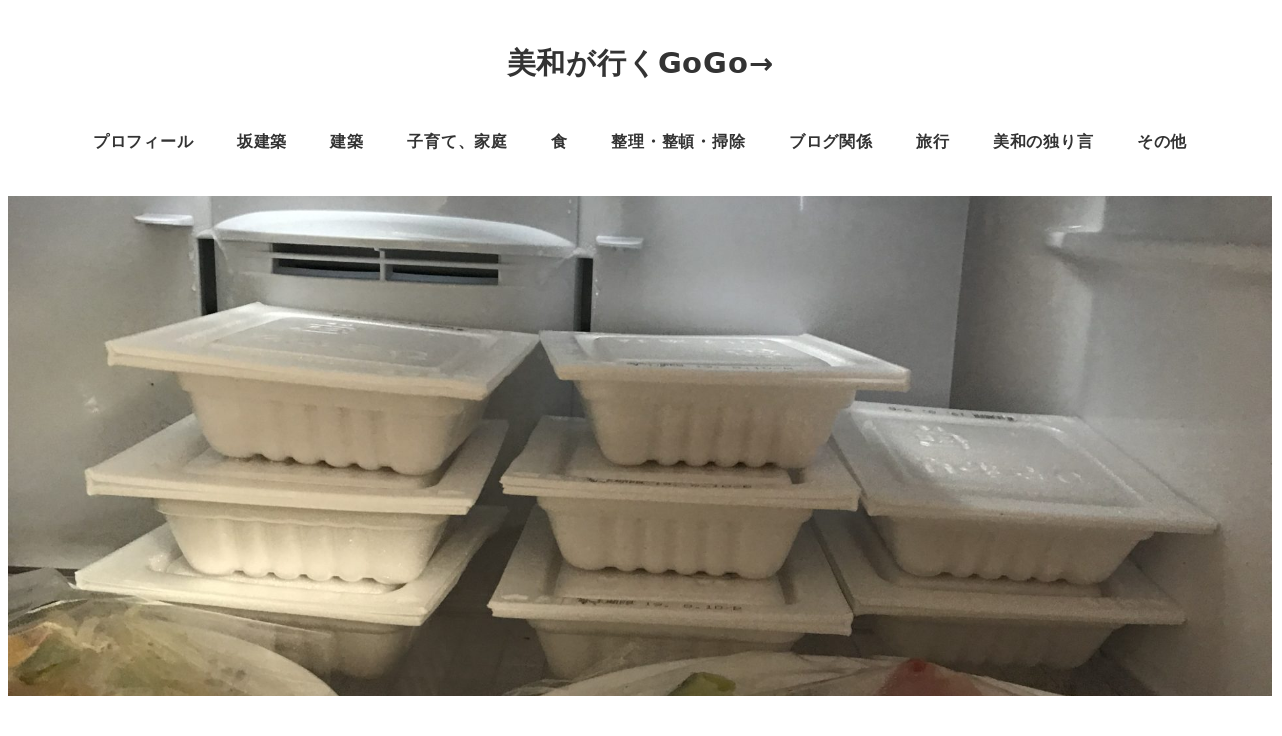

--- FILE ---
content_type: text/html; charset=UTF-8
request_url: https://miwa5.com/archives/3713
body_size: 19316
content:
<!DOCTYPE html>
<html lang="ja" data-sticky-footer="true" data-scrolled="false">

<head>
			<meta charset="UTF-8">
		<meta name="viewport" content="width=device-width, initial-scale=1, minimum-scale=1, viewport-fit=cover">
		<title>最近、ヒキワリ納豆にハマっています。 &#8211; 美和が行くGoGo→</title>
<meta name='robots' content='max-image-preview:large' />
		<meta property="og:title" content="最近、ヒキワリ納豆にハマっています。">
		<meta property="og:type" content="article">
		<meta property="og:url" content="https://miwa5.com/archives/3713">
		<meta property="og:image" content="https://miwa5.com/wp-content/uploads/2019/08/124a0759666f9210e5612ffd2372bc91.jpg">
		<meta property="og:site_name" content="美和が行くGoGo→">
		<meta property="og:description" content="納豆が冷蔵庫にあれば、お腹がすいた人は、納豆ご飯を食べます。 久しぶりにヒキワリ納豆を購入すると、みんながヒキ&hellip;">
		<meta property="og:locale" content="ja_JP">
				<link rel='dns-prefetch' href='//pagead2.googlesyndication.com' />
<link rel='dns-prefetch' href='//www.googletagmanager.com' />
<link rel="alternate" type="application/rss+xml" title="美和が行くGoGo→ &raquo; フィード" href="https://miwa5.com/feed" />
		<link rel="profile" href="http://gmpg.org/xfn/11">
												<link rel="alternate" title="oEmbed (JSON)" type="application/json+oembed" href="https://miwa5.com/wp-json/oembed/1.0/embed?url=https%3A%2F%2Fmiwa5.com%2Farchives%2F3713" />
<link rel="alternate" title="oEmbed (XML)" type="text/xml+oembed" href="https://miwa5.com/wp-json/oembed/1.0/embed?url=https%3A%2F%2Fmiwa5.com%2Farchives%2F3713&#038;format=xml" />
<style id='wp-img-auto-sizes-contain-inline-css' type='text/css'>
img:is([sizes=auto i],[sizes^="auto," i]){contain-intrinsic-size:3000px 1500px}
/*# sourceURL=wp-img-auto-sizes-contain-inline-css */
</style>
<link rel='stylesheet' id='wp-share-buttons-css' href='https://miwa5.com/wp-content/themes/snow-monkey/vendor/inc2734/wp-share-buttons/src/assets/css/wp-share-buttons.css?ver=1708697497' type='text/css' media='all' />
<link rel='stylesheet' id='slick-carousel-css' href='https://miwa5.com/wp-content/themes/snow-monkey/vendor/inc2734/wp-awesome-widgets/src/assets/packages/slick-carousel/slick/slick.css?ver=1708697497' type='text/css' media='all' />
<link rel='stylesheet' id='slick-carousel-theme-css' href='https://miwa5.com/wp-content/themes/snow-monkey/vendor/inc2734/wp-awesome-widgets/src/assets/packages/slick-carousel/slick/slick-theme.css?ver=1708697497' type='text/css' media='all' />
<link rel='stylesheet' id='wp-awesome-widgets-css' href='https://miwa5.com/wp-content/themes/snow-monkey/vendor/inc2734/wp-awesome-widgets/src/assets/css/app.css?ver=1708697497' type='text/css' media='all' />
<link rel='stylesheet' id='wp-like-me-box-css' href='https://miwa5.com/wp-content/themes/snow-monkey/vendor/inc2734/wp-like-me-box/src/assets/css/wp-like-me-box.css?ver=1708697497' type='text/css' media='all' />
<link rel='stylesheet' id='wp-pure-css-gallery-css' href='https://miwa5.com/wp-content/themes/snow-monkey/vendor/inc2734/wp-pure-css-gallery/src/assets/css/wp-pure-css-gallery.css?ver=1708697497' type='text/css' media='all' />
<style id='wp-emoji-styles-inline-css' type='text/css'>

	img.wp-smiley, img.emoji {
		display: inline !important;
		border: none !important;
		box-shadow: none !important;
		height: 1em !important;
		width: 1em !important;
		margin: 0 0.07em !important;
		vertical-align: -0.1em !important;
		background: none !important;
		padding: 0 !important;
	}
/*# sourceURL=wp-emoji-styles-inline-css */
</style>
<style id='wp-block-library-inline-css' type='text/css'>
:root{--wp-block-synced-color:#7a00df;--wp-block-synced-color--rgb:122,0,223;--wp-bound-block-color:var(--wp-block-synced-color);--wp-editor-canvas-background:#ddd;--wp-admin-theme-color:#007cba;--wp-admin-theme-color--rgb:0,124,186;--wp-admin-theme-color-darker-10:#006ba1;--wp-admin-theme-color-darker-10--rgb:0,107,160.5;--wp-admin-theme-color-darker-20:#005a87;--wp-admin-theme-color-darker-20--rgb:0,90,135;--wp-admin-border-width-focus:2px}@media (min-resolution:192dpi){:root{--wp-admin-border-width-focus:1.5px}}.wp-element-button{cursor:pointer}:root .has-very-light-gray-background-color{background-color:#eee}:root .has-very-dark-gray-background-color{background-color:#313131}:root .has-very-light-gray-color{color:#eee}:root .has-very-dark-gray-color{color:#313131}:root .has-vivid-green-cyan-to-vivid-cyan-blue-gradient-background{background:linear-gradient(135deg,#00d084,#0693e3)}:root .has-purple-crush-gradient-background{background:linear-gradient(135deg,#34e2e4,#4721fb 50%,#ab1dfe)}:root .has-hazy-dawn-gradient-background{background:linear-gradient(135deg,#faaca8,#dad0ec)}:root .has-subdued-olive-gradient-background{background:linear-gradient(135deg,#fafae1,#67a671)}:root .has-atomic-cream-gradient-background{background:linear-gradient(135deg,#fdd79a,#004a59)}:root .has-nightshade-gradient-background{background:linear-gradient(135deg,#330968,#31cdcf)}:root .has-midnight-gradient-background{background:linear-gradient(135deg,#020381,#2874fc)}:root{--wp--preset--font-size--normal:16px;--wp--preset--font-size--huge:42px}.has-regular-font-size{font-size:1em}.has-larger-font-size{font-size:2.625em}.has-normal-font-size{font-size:var(--wp--preset--font-size--normal)}.has-huge-font-size{font-size:var(--wp--preset--font-size--huge)}.has-text-align-center{text-align:center}.has-text-align-left{text-align:left}.has-text-align-right{text-align:right}.has-fit-text{white-space:nowrap!important}#end-resizable-editor-section{display:none}.aligncenter{clear:both}.items-justified-left{justify-content:flex-start}.items-justified-center{justify-content:center}.items-justified-right{justify-content:flex-end}.items-justified-space-between{justify-content:space-between}.screen-reader-text{border:0;clip-path:inset(50%);height:1px;margin:-1px;overflow:hidden;padding:0;position:absolute;width:1px;word-wrap:normal!important}.screen-reader-text:focus{background-color:#ddd;clip-path:none;color:#444;display:block;font-size:1em;height:auto;left:5px;line-height:normal;padding:15px 23px 14px;text-decoration:none;top:5px;width:auto;z-index:100000}html :where(.has-border-color){border-style:solid}html :where([style*=border-top-color]){border-top-style:solid}html :where([style*=border-right-color]){border-right-style:solid}html :where([style*=border-bottom-color]){border-bottom-style:solid}html :where([style*=border-left-color]){border-left-style:solid}html :where([style*=border-width]){border-style:solid}html :where([style*=border-top-width]){border-top-style:solid}html :where([style*=border-right-width]){border-right-style:solid}html :where([style*=border-bottom-width]){border-bottom-style:solid}html :where([style*=border-left-width]){border-left-style:solid}html :where(img[class*=wp-image-]){height:auto;max-width:100%}:where(figure){margin:0 0 1em}html :where(.is-position-sticky){--wp-admin--admin-bar--position-offset:var(--wp-admin--admin-bar--height,0px)}@media screen and (max-width:600px){html :where(.is-position-sticky){--wp-admin--admin-bar--position-offset:0px}}

/*# sourceURL=wp-block-library-inline-css */
</style><style id='global-styles-inline-css' type='text/css'>
:root{--wp--preset--aspect-ratio--square: 1;--wp--preset--aspect-ratio--4-3: 4/3;--wp--preset--aspect-ratio--3-4: 3/4;--wp--preset--aspect-ratio--3-2: 3/2;--wp--preset--aspect-ratio--2-3: 2/3;--wp--preset--aspect-ratio--16-9: 16/9;--wp--preset--aspect-ratio--9-16: 9/16;--wp--preset--color--black: #000000;--wp--preset--color--cyan-bluish-gray: #abb8c3;--wp--preset--color--white: #ffffff;--wp--preset--color--pale-pink: #f78da7;--wp--preset--color--vivid-red: #cf2e2e;--wp--preset--color--luminous-vivid-orange: #ff6900;--wp--preset--color--luminous-vivid-amber: #fcb900;--wp--preset--color--light-green-cyan: #7bdcb5;--wp--preset--color--vivid-green-cyan: #00d084;--wp--preset--color--pale-cyan-blue: #8ed1fc;--wp--preset--color--vivid-cyan-blue: #0693e3;--wp--preset--color--vivid-purple: #9b51e0;--wp--preset--color--sm-accent: var(--accent-color);--wp--preset--color--sm-sub-accent: var(--sub-accent-color);--wp--preset--color--sm-text: var(--_color-text);--wp--preset--color--sm-text-alt: var(--_color-white);--wp--preset--color--sm-lightest-gray: var(--_lightest-color-gray);--wp--preset--color--sm-lighter-gray: var(--_lighter-color-gray);--wp--preset--color--sm-light-gray: var(--_light-color-gray);--wp--preset--color--sm-gray: var(--_color-gray);--wp--preset--color--sm-dark-gray: var(--_dark-color-gray);--wp--preset--color--sm-darker-gray: var(--_darker-color-gray);--wp--preset--color--sm-darkest-gray: var(--_darkest-color-gray);--wp--preset--gradient--vivid-cyan-blue-to-vivid-purple: linear-gradient(135deg,rgb(6,147,227) 0%,rgb(155,81,224) 100%);--wp--preset--gradient--light-green-cyan-to-vivid-green-cyan: linear-gradient(135deg,rgb(122,220,180) 0%,rgb(0,208,130) 100%);--wp--preset--gradient--luminous-vivid-amber-to-luminous-vivid-orange: linear-gradient(135deg,rgb(252,185,0) 0%,rgb(255,105,0) 100%);--wp--preset--gradient--luminous-vivid-orange-to-vivid-red: linear-gradient(135deg,rgb(255,105,0) 0%,rgb(207,46,46) 100%);--wp--preset--gradient--very-light-gray-to-cyan-bluish-gray: linear-gradient(135deg,rgb(238,238,238) 0%,rgb(169,184,195) 100%);--wp--preset--gradient--cool-to-warm-spectrum: linear-gradient(135deg,rgb(74,234,220) 0%,rgb(151,120,209) 20%,rgb(207,42,186) 40%,rgb(238,44,130) 60%,rgb(251,105,98) 80%,rgb(254,248,76) 100%);--wp--preset--gradient--blush-light-purple: linear-gradient(135deg,rgb(255,206,236) 0%,rgb(152,150,240) 100%);--wp--preset--gradient--blush-bordeaux: linear-gradient(135deg,rgb(254,205,165) 0%,rgb(254,45,45) 50%,rgb(107,0,62) 100%);--wp--preset--gradient--luminous-dusk: linear-gradient(135deg,rgb(255,203,112) 0%,rgb(199,81,192) 50%,rgb(65,88,208) 100%);--wp--preset--gradient--pale-ocean: linear-gradient(135deg,rgb(255,245,203) 0%,rgb(182,227,212) 50%,rgb(51,167,181) 100%);--wp--preset--gradient--electric-grass: linear-gradient(135deg,rgb(202,248,128) 0%,rgb(113,206,126) 100%);--wp--preset--gradient--midnight: linear-gradient(135deg,rgb(2,3,129) 0%,rgb(40,116,252) 100%);--wp--preset--font-size--small: 13px;--wp--preset--font-size--medium: 20px;--wp--preset--font-size--large: 36px;--wp--preset--font-size--x-large: 42px;--wp--preset--font-size--sm-xs: 0.8rem;--wp--preset--font-size--sm-s: 0.88rem;--wp--preset--font-size--sm-m: 1rem;--wp--preset--font-size--sm-l: 1.14rem;--wp--preset--font-size--sm-xl: 1.33rem;--wp--preset--font-size--sm-2-xl: 1.6rem;--wp--preset--font-size--sm-3-xl: 2rem;--wp--preset--font-size--sm-4-xl: 2.66rem;--wp--preset--font-size--sm-5-xl: 4rem;--wp--preset--font-size--sm-6-xl: 8rem;--wp--preset--spacing--20: var(--_s-2);--wp--preset--spacing--30: var(--_s-1);--wp--preset--spacing--40: var(--_s1);--wp--preset--spacing--50: var(--_s2);--wp--preset--spacing--60: var(--_s3);--wp--preset--spacing--70: var(--_s4);--wp--preset--spacing--80: var(--_s5);--wp--preset--shadow--natural: 6px 6px 9px rgba(0, 0, 0, 0.2);--wp--preset--shadow--deep: 12px 12px 50px rgba(0, 0, 0, 0.4);--wp--preset--shadow--sharp: 6px 6px 0px rgba(0, 0, 0, 0.2);--wp--preset--shadow--outlined: 6px 6px 0px -3px rgb(255, 255, 255), 6px 6px rgb(0, 0, 0);--wp--preset--shadow--crisp: 6px 6px 0px rgb(0, 0, 0);--wp--custom--slim-width: 46rem;--wp--custom--content-max-width: var(--_global--container-max-width);--wp--custom--content-width: var(--wp--custom--content-max-width);--wp--custom--content-wide-width: calc(var(--wp--custom--content-width) + 240px);--wp--custom--has-sidebar-main-basis: var(--wp--custom--slim-width);--wp--custom--has-sidebar-sidebar-basis: 336px;}:root { --wp--style--global--content-size: var(--wp--custom--content-width);--wp--style--global--wide-size: var(--wp--custom--content-wide-width); }:where(body) { margin: 0; }.wp-site-blocks > .alignleft { float: left; margin-right: 2em; }.wp-site-blocks > .alignright { float: right; margin-left: 2em; }.wp-site-blocks > .aligncenter { justify-content: center; margin-left: auto; margin-right: auto; }:where(.wp-site-blocks) > * { margin-block-start: var(--_margin1); margin-block-end: 0; }:where(.wp-site-blocks) > :first-child { margin-block-start: 0; }:where(.wp-site-blocks) > :last-child { margin-block-end: 0; }:root { --wp--style--block-gap: var(--_margin1); }:root :where(.is-layout-flow) > :first-child{margin-block-start: 0;}:root :where(.is-layout-flow) > :last-child{margin-block-end: 0;}:root :where(.is-layout-flow) > *{margin-block-start: var(--_margin1);margin-block-end: 0;}:root :where(.is-layout-constrained) > :first-child{margin-block-start: 0;}:root :where(.is-layout-constrained) > :last-child{margin-block-end: 0;}:root :where(.is-layout-constrained) > *{margin-block-start: var(--_margin1);margin-block-end: 0;}:root :where(.is-layout-flex){gap: var(--_margin1);}:root :where(.is-layout-grid){gap: var(--_margin1);}.is-layout-flow > .alignleft{float: left;margin-inline-start: 0;margin-inline-end: 2em;}.is-layout-flow > .alignright{float: right;margin-inline-start: 2em;margin-inline-end: 0;}.is-layout-flow > .aligncenter{margin-left: auto !important;margin-right: auto !important;}.is-layout-constrained > .alignleft{float: left;margin-inline-start: 0;margin-inline-end: 2em;}.is-layout-constrained > .alignright{float: right;margin-inline-start: 2em;margin-inline-end: 0;}.is-layout-constrained > .aligncenter{margin-left: auto !important;margin-right: auto !important;}.is-layout-constrained > :where(:not(.alignleft):not(.alignright):not(.alignfull)){max-width: var(--wp--style--global--content-size);margin-left: auto !important;margin-right: auto !important;}.is-layout-constrained > .alignwide{max-width: var(--wp--style--global--wide-size);}body .is-layout-flex{display: flex;}.is-layout-flex{flex-wrap: wrap;align-items: center;}.is-layout-flex > :is(*, div){margin: 0;}body .is-layout-grid{display: grid;}.is-layout-grid > :is(*, div){margin: 0;}body{padding-top: 0px;padding-right: 0px;padding-bottom: 0px;padding-left: 0px;}a:where(:not(.wp-element-button)){color: var(--wp--preset--color--sm-accent);text-decoration: underline;}:root :where(.wp-element-button, .wp-block-button__link){background-color: var(--wp--preset--color--sm-accent);border-radius: var(--_global--border-radius);border-width: 0;color: var(--wp--preset--color--sm-text-alt);font-family: inherit;font-size: inherit;font-style: inherit;font-weight: inherit;letter-spacing: inherit;line-height: inherit;padding-top: calc(var(--_padding-1) * .5);padding-right: var(--_padding-1);padding-bottom: calc(var(--_padding-1) * .5);padding-left: var(--_padding-1);text-decoration: none;text-transform: inherit;}.has-black-color{color: var(--wp--preset--color--black) !important;}.has-cyan-bluish-gray-color{color: var(--wp--preset--color--cyan-bluish-gray) !important;}.has-white-color{color: var(--wp--preset--color--white) !important;}.has-pale-pink-color{color: var(--wp--preset--color--pale-pink) !important;}.has-vivid-red-color{color: var(--wp--preset--color--vivid-red) !important;}.has-luminous-vivid-orange-color{color: var(--wp--preset--color--luminous-vivid-orange) !important;}.has-luminous-vivid-amber-color{color: var(--wp--preset--color--luminous-vivid-amber) !important;}.has-light-green-cyan-color{color: var(--wp--preset--color--light-green-cyan) !important;}.has-vivid-green-cyan-color{color: var(--wp--preset--color--vivid-green-cyan) !important;}.has-pale-cyan-blue-color{color: var(--wp--preset--color--pale-cyan-blue) !important;}.has-vivid-cyan-blue-color{color: var(--wp--preset--color--vivid-cyan-blue) !important;}.has-vivid-purple-color{color: var(--wp--preset--color--vivid-purple) !important;}.has-sm-accent-color{color: var(--wp--preset--color--sm-accent) !important;}.has-sm-sub-accent-color{color: var(--wp--preset--color--sm-sub-accent) !important;}.has-sm-text-color{color: var(--wp--preset--color--sm-text) !important;}.has-sm-text-alt-color{color: var(--wp--preset--color--sm-text-alt) !important;}.has-sm-lightest-gray-color{color: var(--wp--preset--color--sm-lightest-gray) !important;}.has-sm-lighter-gray-color{color: var(--wp--preset--color--sm-lighter-gray) !important;}.has-sm-light-gray-color{color: var(--wp--preset--color--sm-light-gray) !important;}.has-sm-gray-color{color: var(--wp--preset--color--sm-gray) !important;}.has-sm-dark-gray-color{color: var(--wp--preset--color--sm-dark-gray) !important;}.has-sm-darker-gray-color{color: var(--wp--preset--color--sm-darker-gray) !important;}.has-sm-darkest-gray-color{color: var(--wp--preset--color--sm-darkest-gray) !important;}.has-black-background-color{background-color: var(--wp--preset--color--black) !important;}.has-cyan-bluish-gray-background-color{background-color: var(--wp--preset--color--cyan-bluish-gray) !important;}.has-white-background-color{background-color: var(--wp--preset--color--white) !important;}.has-pale-pink-background-color{background-color: var(--wp--preset--color--pale-pink) !important;}.has-vivid-red-background-color{background-color: var(--wp--preset--color--vivid-red) !important;}.has-luminous-vivid-orange-background-color{background-color: var(--wp--preset--color--luminous-vivid-orange) !important;}.has-luminous-vivid-amber-background-color{background-color: var(--wp--preset--color--luminous-vivid-amber) !important;}.has-light-green-cyan-background-color{background-color: var(--wp--preset--color--light-green-cyan) !important;}.has-vivid-green-cyan-background-color{background-color: var(--wp--preset--color--vivid-green-cyan) !important;}.has-pale-cyan-blue-background-color{background-color: var(--wp--preset--color--pale-cyan-blue) !important;}.has-vivid-cyan-blue-background-color{background-color: var(--wp--preset--color--vivid-cyan-blue) !important;}.has-vivid-purple-background-color{background-color: var(--wp--preset--color--vivid-purple) !important;}.has-sm-accent-background-color{background-color: var(--wp--preset--color--sm-accent) !important;}.has-sm-sub-accent-background-color{background-color: var(--wp--preset--color--sm-sub-accent) !important;}.has-sm-text-background-color{background-color: var(--wp--preset--color--sm-text) !important;}.has-sm-text-alt-background-color{background-color: var(--wp--preset--color--sm-text-alt) !important;}.has-sm-lightest-gray-background-color{background-color: var(--wp--preset--color--sm-lightest-gray) !important;}.has-sm-lighter-gray-background-color{background-color: var(--wp--preset--color--sm-lighter-gray) !important;}.has-sm-light-gray-background-color{background-color: var(--wp--preset--color--sm-light-gray) !important;}.has-sm-gray-background-color{background-color: var(--wp--preset--color--sm-gray) !important;}.has-sm-dark-gray-background-color{background-color: var(--wp--preset--color--sm-dark-gray) !important;}.has-sm-darker-gray-background-color{background-color: var(--wp--preset--color--sm-darker-gray) !important;}.has-sm-darkest-gray-background-color{background-color: var(--wp--preset--color--sm-darkest-gray) !important;}.has-black-border-color{border-color: var(--wp--preset--color--black) !important;}.has-cyan-bluish-gray-border-color{border-color: var(--wp--preset--color--cyan-bluish-gray) !important;}.has-white-border-color{border-color: var(--wp--preset--color--white) !important;}.has-pale-pink-border-color{border-color: var(--wp--preset--color--pale-pink) !important;}.has-vivid-red-border-color{border-color: var(--wp--preset--color--vivid-red) !important;}.has-luminous-vivid-orange-border-color{border-color: var(--wp--preset--color--luminous-vivid-orange) !important;}.has-luminous-vivid-amber-border-color{border-color: var(--wp--preset--color--luminous-vivid-amber) !important;}.has-light-green-cyan-border-color{border-color: var(--wp--preset--color--light-green-cyan) !important;}.has-vivid-green-cyan-border-color{border-color: var(--wp--preset--color--vivid-green-cyan) !important;}.has-pale-cyan-blue-border-color{border-color: var(--wp--preset--color--pale-cyan-blue) !important;}.has-vivid-cyan-blue-border-color{border-color: var(--wp--preset--color--vivid-cyan-blue) !important;}.has-vivid-purple-border-color{border-color: var(--wp--preset--color--vivid-purple) !important;}.has-sm-accent-border-color{border-color: var(--wp--preset--color--sm-accent) !important;}.has-sm-sub-accent-border-color{border-color: var(--wp--preset--color--sm-sub-accent) !important;}.has-sm-text-border-color{border-color: var(--wp--preset--color--sm-text) !important;}.has-sm-text-alt-border-color{border-color: var(--wp--preset--color--sm-text-alt) !important;}.has-sm-lightest-gray-border-color{border-color: var(--wp--preset--color--sm-lightest-gray) !important;}.has-sm-lighter-gray-border-color{border-color: var(--wp--preset--color--sm-lighter-gray) !important;}.has-sm-light-gray-border-color{border-color: var(--wp--preset--color--sm-light-gray) !important;}.has-sm-gray-border-color{border-color: var(--wp--preset--color--sm-gray) !important;}.has-sm-dark-gray-border-color{border-color: var(--wp--preset--color--sm-dark-gray) !important;}.has-sm-darker-gray-border-color{border-color: var(--wp--preset--color--sm-darker-gray) !important;}.has-sm-darkest-gray-border-color{border-color: var(--wp--preset--color--sm-darkest-gray) !important;}.has-vivid-cyan-blue-to-vivid-purple-gradient-background{background: var(--wp--preset--gradient--vivid-cyan-blue-to-vivid-purple) !important;}.has-light-green-cyan-to-vivid-green-cyan-gradient-background{background: var(--wp--preset--gradient--light-green-cyan-to-vivid-green-cyan) !important;}.has-luminous-vivid-amber-to-luminous-vivid-orange-gradient-background{background: var(--wp--preset--gradient--luminous-vivid-amber-to-luminous-vivid-orange) !important;}.has-luminous-vivid-orange-to-vivid-red-gradient-background{background: var(--wp--preset--gradient--luminous-vivid-orange-to-vivid-red) !important;}.has-very-light-gray-to-cyan-bluish-gray-gradient-background{background: var(--wp--preset--gradient--very-light-gray-to-cyan-bluish-gray) !important;}.has-cool-to-warm-spectrum-gradient-background{background: var(--wp--preset--gradient--cool-to-warm-spectrum) !important;}.has-blush-light-purple-gradient-background{background: var(--wp--preset--gradient--blush-light-purple) !important;}.has-blush-bordeaux-gradient-background{background: var(--wp--preset--gradient--blush-bordeaux) !important;}.has-luminous-dusk-gradient-background{background: var(--wp--preset--gradient--luminous-dusk) !important;}.has-pale-ocean-gradient-background{background: var(--wp--preset--gradient--pale-ocean) !important;}.has-electric-grass-gradient-background{background: var(--wp--preset--gradient--electric-grass) !important;}.has-midnight-gradient-background{background: var(--wp--preset--gradient--midnight) !important;}.has-small-font-size{font-size: var(--wp--preset--font-size--small) !important;}.has-medium-font-size{font-size: var(--wp--preset--font-size--medium) !important;}.has-large-font-size{font-size: var(--wp--preset--font-size--large) !important;}.has-x-large-font-size{font-size: var(--wp--preset--font-size--x-large) !important;}.has-sm-xs-font-size{font-size: var(--wp--preset--font-size--sm-xs) !important;}.has-sm-s-font-size{font-size: var(--wp--preset--font-size--sm-s) !important;}.has-sm-m-font-size{font-size: var(--wp--preset--font-size--sm-m) !important;}.has-sm-l-font-size{font-size: var(--wp--preset--font-size--sm-l) !important;}.has-sm-xl-font-size{font-size: var(--wp--preset--font-size--sm-xl) !important;}.has-sm-2-xl-font-size{font-size: var(--wp--preset--font-size--sm-2-xl) !important;}.has-sm-3-xl-font-size{font-size: var(--wp--preset--font-size--sm-3-xl) !important;}.has-sm-4-xl-font-size{font-size: var(--wp--preset--font-size--sm-4-xl) !important;}.has-sm-5-xl-font-size{font-size: var(--wp--preset--font-size--sm-5-xl) !important;}.has-sm-6-xl-font-size{font-size: var(--wp--preset--font-size--sm-6-xl) !important;}
/*# sourceURL=global-styles-inline-css */
</style>

<link rel='stylesheet' id='wp-oembed-blog-card-css' href='https://miwa5.com/wp-content/themes/snow-monkey/vendor/inc2734/wp-oembed-blog-card/src/assets/css/app.css?ver=1708697497' type='text/css' media='all' />
<link rel='stylesheet' id='spider-css' href='https://miwa5.com/wp-content/plugins/snow-monkey-blocks/dist/packages/spider/dist/css/spider.css?ver=1767607638' type='text/css' media='all' />
<link rel='stylesheet' id='snow-monkey-blocks-css' href='https://miwa5.com/wp-content/plugins/snow-monkey-blocks/dist/css/blocks.css?ver=1767607638' type='text/css' media='all' />
<link rel='stylesheet' id='snow-monkey-snow-monkey-blocks-app-css' href='https://miwa5.com/wp-content/themes/snow-monkey/assets/css/dependency/snow-monkey-blocks/app.css?ver=1708697497' type='text/css' media='all' />
<link rel='stylesheet' id='snow-monkey-snow-monkey-blocks-theme-css' href='https://miwa5.com/wp-content/themes/snow-monkey/assets/css/dependency/snow-monkey-blocks/app-theme.css?ver=1708697497' type='text/css' media='all' />
<link rel='stylesheet' id='snow-monkey-blocks-spider-slider-style-css' href='https://miwa5.com/wp-content/plugins/snow-monkey-blocks/dist/blocks/spider-slider/style-index.css?ver=1767607638' type='text/css' media='all' />
<link rel='stylesheet' id='contact-form-7-css' href='https://miwa5.com/wp-content/plugins/contact-form-7/includes/css/styles.css?ver=6.1.4' type='text/css' media='all' />
<link rel='stylesheet' id='easy-profile-widget-css' href='https://miwa5.com/wp-content/plugins/easy-profile-widget/assets/css/easy-profile-widget.css' type='text/css' media='all' />
<link rel='stylesheet' id='snow-monkey-blocks-background-parallax-css' href='https://miwa5.com/wp-content/plugins/snow-monkey-blocks/dist/css/background-parallax.css?ver=1767607638' type='text/css' media='all' />
<link rel='stylesheet' id='snow-monkey-app-css' href='https://miwa5.com/wp-content/themes/snow-monkey/assets/css/app/app.css?ver=1708697497' type='text/css' media='all' />
<style id='snow-monkey-app-inline-css' type='text/css'>
input[type="email"],input[type="number"],input[type="password"],input[type="search"],input[type="tel"],input[type="text"],input[type="url"],textarea { font-size: 18px }
:root { --_margin-scale: 1;--_space: 1.8rem;--_space-unitless: 1.8;--accent-color: #1e50a2;--wp--preset--color--accent-color: var(--accent-color);--dark-accent-color: #0e264c;--light-accent-color: #4981dd;--lighter-accent-color: #83a9e8;--lightest-accent-color: #92b4eb;--sub-accent-color: #707593;--wp--preset--color--sub-accent-color: var(--sub-accent-color);--dark-sub-accent-color: #444759;--light-sub-accent-color: #aaadbf;--lighter-sub-accent-color: #d1d3dd;--lightest-sub-accent-color: #dcdde4;--_half-leading: 0.4;--font-family: system-ui,-apple-system,BlinkMacSystemFont,"ヒラギノ角ゴ W3",sans-serif;--_global--font-family: var(--font-family);--_global--font-size-px: 18px }
html { letter-spacing: 0.05rem }
.c-entry-summary__term--category-19 { background-color: #dd3333 }
.c-entry-summary__term--category-15 { background-color: #82ae46 }
.c-entry-summary__term--category-5 { background-color: #82ae46 }
.c-entry-summary__term--category-18 { background-color: #dd3333 }
.c-entry-summary__term--category-25 { background-color: #dd3333 }
.c-entry-summary__term--category-7 { background-color: #dd3333 }
.c-entry-summary__term--category-22 { background-color: #f8b862 }
.p-infobar__inner { background-color: #1e50a2 }
.p-infobar__content { color: #fff }
/*# sourceURL=snow-monkey-app-inline-css */
</style>
<link rel='stylesheet' id='snow-monkey-theme-css' href='https://miwa5.com/wp-content/themes/snow-monkey/assets/css/app/app-theme.css?ver=1708697497' type='text/css' media='all' />
<style id='snow-monkey-theme-inline-css' type='text/css'>
:root { --entry-content-h2-background-color: #f7f7f7;--entry-content-h2-padding: calc(var(--_space) * 0.25) calc(var(--_space) * 0.25) calc(var(--_space) * 0.25) calc(var(--_space) * 0.5);--entry-content-h3-border-bottom: 1px solid #eee;--entry-content-h3-padding: 0 0 calc(var(--_space) * 0.25);--widget-title-display: flex;--widget-title-flex-direction: row;--widget-title-align-items: center;--widget-title-justify-content: center;--widget-title-pseudo-display: block;--widget-title-pseudo-content: "";--widget-title-pseudo-height: 1px;--widget-title-pseudo-background-color: #111;--widget-title-pseudo-flex: 1 0 0%;--widget-title-pseudo-min-width: 20px;--widget-title-before-margin-right: .5em;--widget-title-after-margin-left: .5em }
body { --entry-content-h2-border-left: 1px solid var(--wp--preset--color--sm-accent) }
/*# sourceURL=snow-monkey-theme-inline-css */
</style>
<link rel='stylesheet' id='snow-monkey-custom-widgets-app-css' href='https://miwa5.com/wp-content/themes/snow-monkey/assets/css/custom-widgets/app.css?ver=1708697497' type='text/css' media='all' />
<style id='snow-monkey-custom-widgets-app-inline-css' type='text/css'>
.wpaw-term.wpaw-term--category-19 { background-color: #dd3333 }
.wpaw-term.wpaw-term--category-15 { background-color: #82ae46 }
.wpaw-term.wpaw-term--category-5 { background-color: #82ae46 }
.wpaw-term.wpaw-term--category-18 { background-color: #dd3333 }
.wpaw-term.wpaw-term--category-25 { background-color: #dd3333 }
.wpaw-term.wpaw-term--category-7 { background-color: #dd3333 }
.wpaw-term.wpaw-term--category-22 { background-color: #f8b862 }
/*# sourceURL=snow-monkey-custom-widgets-app-inline-css */
</style>
<link rel='stylesheet' id='snow-monkey-custom-widgets-theme-css' href='https://miwa5.com/wp-content/themes/snow-monkey/assets/css/custom-widgets/app-theme.css?ver=1708697497' type='text/css' media='all' />
<link rel='stylesheet' id='snow-monkey-block-library-app-css' href='https://miwa5.com/wp-content/themes/snow-monkey/assets/css/block-library/app.css?ver=1708697497' type='text/css' media='all' />
<link rel='stylesheet' id='snow-monkey-block-library-theme-css' href='https://miwa5.com/wp-content/themes/snow-monkey/assets/css/block-library/app-theme.css?ver=1708697497' type='text/css' media='all' />
<link rel='stylesheet' id='snow-monkey-wpcf7-css' href='https://miwa5.com/wp-content/themes/snow-monkey/assets/css/dependency/contact-form-7/app.css?ver=1708697497' type='text/css' media='all' />
<script type="text/javascript" async data-ad-client="ca-pub-6752019169235432" crossorigin="anonymous" src="https://pagead2.googlesyndication.com/pagead/js/adsbygoogle.js" id="google-adsense-js"></script>
<script type="text/javascript" id="wp-share-buttons-js-extra">
/* <![CDATA[ */
var inc2734_wp_share_buttons = {"copy_success":"\u30b3\u30d4\u30fc\u3057\u307e\u3057\u305f\uff01","copy_failed":"\u30b3\u30d4\u30fc\u306b\u5931\u6557\u3057\u307e\u3057\u305f\uff01"};
//# sourceURL=wp-share-buttons-js-extra
/* ]]> */
</script>
<script type="text/javascript" src="https://miwa5.com/wp-content/themes/snow-monkey/vendor/inc2734/wp-share-buttons/src/assets/js/wp-share-buttons.js?ver=1708697497" id="wp-share-buttons-js" defer="defer" data-wp-strategy="defer"></script>
<script type="text/javascript" src="https://miwa5.com/wp-content/themes/snow-monkey/vendor/inc2734/wp-contents-outline/src/assets/packages/@inc2734/contents-outline/dist/index.js?ver=1708697497" id="contents-outline-js" defer="defer" data-wp-strategy="defer"></script>
<script type="text/javascript" src="https://miwa5.com/wp-content/themes/snow-monkey/vendor/inc2734/wp-contents-outline/src/assets/js/app.js?ver=1708697497" id="wp-contents-outline-js" defer="defer" data-wp-strategy="defer"></script>
<script type="text/javascript" id="wp-oembed-blog-card-js-extra">
/* <![CDATA[ */
var WP_OEMBED_BLOG_CARD = {"endpoint":"https://miwa5.com/wp-json/wp-oembed-blog-card/v1"};
//# sourceURL=wp-oembed-blog-card-js-extra
/* ]]> */
</script>
<script type="text/javascript" src="https://miwa5.com/wp-content/themes/snow-monkey/vendor/inc2734/wp-oembed-blog-card/src/assets/js/app.js?ver=1708697497" id="wp-oembed-blog-card-js" defer="defer" data-wp-strategy="defer"></script>
<script type="text/javascript" src="https://miwa5.com/wp-content/plugins/snow-monkey-blocks/dist/packages/spider/dist/js/spider.js?ver=1767607638" id="spider-js" defer="defer" data-wp-strategy="defer"></script>
<script type="text/javascript" src="https://miwa5.com/wp-content/themes/snow-monkey/assets/js/dependency/snow-monkey-blocks/app.js?ver=1708697497" id="snow-monkey-snow-monkey-blocks-js" defer="defer" data-wp-strategy="defer"></script>
<script type="text/javascript" src="https://miwa5.com/wp-content/themes/snow-monkey/assets/js/drop-nav.js?ver=1708697497" id="snow-monkey-drop-nav-js" defer="defer" data-wp-strategy="defer"></script>
<script type="text/javascript" src="https://miwa5.com/wp-content/themes/snow-monkey/assets/js/smooth-scroll.js?ver=1708697497" id="snow-monkey-smooth-scroll-js" defer="defer" data-wp-strategy="defer"></script>
<script type="text/javascript" src="https://miwa5.com/wp-content/themes/snow-monkey/assets/js/widgets.js?ver=1708697497" id="snow-monkey-widgets-js" defer="defer" data-wp-strategy="defer"></script>
<script type="text/javascript" src="https://miwa5.com/wp-content/themes/snow-monkey/assets/js/page-top.js?ver=1708697497" id="snow-monkey-page-top-js" defer="defer" data-wp-strategy="defer"></script>
<script type="text/javascript" src="https://miwa5.com/wp-content/themes/snow-monkey/assets/js/hash-nav.js?ver=1708697497" id="snow-monkey-hash-nav-js" defer="defer" data-wp-strategy="defer"></script>
<script type="text/javascript" id="snow-monkey-js-extra">
/* <![CDATA[ */
var snow_monkey = {"home_url":"https://miwa5.com","children_expander_open_label":"\u30b5\u30d6\u30e1\u30cb\u30e5\u30fc\u3092\u958b\u304f","children_expander_close_label":"\u30b5\u30d6\u30e1\u30cb\u30e5\u30fc\u3092\u9589\u3058\u308b"};
var inc2734_wp_share_buttons_facebook = {"endpoint":"https://miwa5.com/wp-admin/admin-ajax.php","action":"inc2734_wp_share_buttons_facebook","_ajax_nonce":"6dce37fcd3"};
var inc2734_wp_share_buttons_twitter = {"endpoint":"https://miwa5.com/wp-admin/admin-ajax.php","action":"inc2734_wp_share_buttons_twitter","_ajax_nonce":"d1e49f18fc"};
var inc2734_wp_share_buttons_hatena = {"endpoint":"https://miwa5.com/wp-admin/admin-ajax.php","action":"inc2734_wp_share_buttons_hatena","_ajax_nonce":"a6fceb3c1c"};
var inc2734_wp_share_buttons_feedly = {"endpoint":"https://miwa5.com/wp-admin/admin-ajax.php","action":"inc2734_wp_share_buttons_feedly","_ajax_nonce":"b1169bafcb"};
//# sourceURL=snow-monkey-js-extra
/* ]]> */
</script>
<script type="text/javascript" src="https://miwa5.com/wp-content/themes/snow-monkey/assets/js/app.js?ver=1708697497" id="snow-monkey-js" defer="defer" data-wp-strategy="defer"></script>
<script type="text/javascript" src="https://miwa5.com/wp-content/themes/snow-monkey/assets/packages/fontawesome-free/all.min.js?ver=1708697497" id="fontawesome6-js" defer="defer" data-wp-strategy="defer"></script>
<script type="text/javascript" src="https://miwa5.com/wp-content/themes/snow-monkey/assets/js/global-nav.js?ver=1708697497" id="snow-monkey-global-nav-js" defer="defer" data-wp-strategy="defer"></script>
<link rel="https://api.w.org/" href="https://miwa5.com/wp-json/" /><link rel="alternate" title="JSON" type="application/json" href="https://miwa5.com/wp-json/wp/v2/posts/3713" /><link rel="EditURI" type="application/rsd+xml" title="RSD" href="https://miwa5.com/xmlrpc.php?rsd" />
<meta name="generator" content="WordPress 6.9" />
<link rel="canonical" href="https://miwa5.com/archives/3713" />
<link rel='shortlink' href='https://miwa5.com/?p=3713' />
<meta name="generator" content="Site Kit by Google 1.168.0" /><!-- Global site tag (gtag.js) - Google Analytics -->
<script async src="https://www.googletagmanager.com/gtag/js?id=UA-131030634-1"></script>
<script>
  window.dataLayer = window.dataLayer || [];
  function gtag(){dataLayer.push(arguments);}
  gtag('js', new Date());

  gtag('config', 'UA-131030634-1');
</script>
<!-- Global site tag (gtag.js) - Google Analytics -->
<script async src="https://www.googletagmanager.com/gtag/js?id=G-EDR151Q719"></script>
<script>
  window.dataLayer = window.dataLayer || [];
  function gtag(){dataLayer.push(arguments);}
  gtag('js', new Date());

  gtag('config', 'G-EDR151Q719');
</script>		<meta name="theme-color" content="#1e50a2">
				<script type="application/ld+json">
			{"@context":"http:\/\/schema.org","@type":"BlogPosting","headline":"\u6700\u8fd1\u3001\u30d2\u30ad\u30ef\u30ea\u7d0d\u8c46\u306b\u30cf\u30de\u3063\u3066\u3044\u307e\u3059\u3002","author":{"@type":"Person","name":"\u7f8e\u548c\u3061\u3083\u3093"},"publisher":{"@type":"Organization","url":"https:\/\/miwa5.com","name":"\u7f8e\u548c\u304c\u884c\u304fGoGo\u2192","logo":{"@type":"ImageObject","url":false}},"mainEntityOfPage":{"@type":"WebPage","@id":"https:\/\/miwa5.com\/archives\/3713"},"image":{"@type":"ImageObject","url":"https:\/\/miwa5.com\/wp-content\/uploads\/2019\/08\/124a0759666f9210e5612ffd2372bc91.jpg"},"datePublished":"2019-08-02T15:29:26+09:00","dateModified":"2019-08-02T15:41:25+09:00","description":"\u7d0d\u8c46\u304c\u51b7\u8535\u5eab\u306b\u3042\u308c\u3070\u3001\u304a\u8179\u304c\u3059\u3044\u305f\u4eba\u306f\u3001\u7d0d\u8c46\u3054\u98ef\u3092\u98df\u3079\u307e\u3059\u3002 \u4e45\u3057\u3076\u308a\u306b\u30d2\u30ad\u30ef\u30ea\u7d0d\u8c46\u3092\u8cfc\u5165\u3059\u308b\u3068\u3001\u307f\u3093\u306a\u304c\u30d2\u30ad&hellip;"}		</script>
				<meta name="thumbnail" content="https://miwa5.com/wp-content/uploads/2019/08/124a0759666f9210e5612ffd2372bc91.jpg">
							<meta name="twitter:card" content="summary">
		
						<style type="text/css" id="wp-custom-css">
			@media (min-width: 1024px){
div#inc2734_wp_awesome_widgets_taxonomy_posts-3 .c-container,
div#inc2734_wp_awesome_widgets_taxonomy_posts-4 .c-container {
    max-width: 800px;
}
}		</style>
		</head>

<body class="wp-singular post-template-default single single-post postid-3713 single-format-standard wp-theme-snow-monkey l-body--right-sidebar l-body" id="body"
	data-has-sidebar="true"
	data-is-full-template="false"
	data-is-slim-width="true"
	data-header-layout="center"
		ontouchstart=""
	>

			<div id="page-start"></div>
			
	
<nav
	id="drawer-nav"
	class="c-drawer c-drawer--fixed c-drawer--highlight-type-background-color"
	role="navigation"
	aria-hidden="true"
	aria-labelledby="hamburger-btn"
>
	<div class="c-drawer__inner">
		<div class="c-drawer__focus-point" tabindex="-1"></div>
		
		
		<ul id="menu-g-menu" class="c-drawer__menu"><li id="menu-item-42" class="menu-item menu-item-type-post_type menu-item-object-page menu-item-42 c-drawer__item"><a href="https://miwa5.com/profile">プロフィール</a></li>
<li id="menu-item-43" class="menu-item menu-item-type-custom menu-item-object-custom menu-item-43 c-drawer__item"><a href="https://saka-kenchiku280512.jimdo.com/">坂建築</a></li>
<li id="menu-item-1325" class="menu-item menu-item-type-taxonomy menu-item-object-category menu-item-has-children menu-item-1325 c-drawer__item c-drawer__item--has-submenu"><a href="https://miwa5.com/archives/category/construction">建築</a><button class="c-drawer__toggle" aria-expanded="false"><span class="c-ic-angle-right" aria-hidden="true" aria-label="サブメニューを開閉する"></span></button><ul class="c-drawer__submenu" aria-hidden="true">	<li id="menu-item-21297" class="menu-item menu-item-type-taxonomy menu-item-object-category menu-item-21297 c-drawer__subitem"><a href="https://miwa5.com/archives/category/construction/cafe">こぐまちゃんカフェ</a></li>
</ul>
</li>
<li id="menu-item-1324" class="menu-item menu-item-type-taxonomy menu-item-object-category menu-item-has-children menu-item-1324 c-drawer__item c-drawer__item--has-submenu"><a href="https://miwa5.com/archives/category/parent">子育て、家庭</a><button class="c-drawer__toggle" aria-expanded="false"><span class="c-ic-angle-right" aria-hidden="true" aria-label="サブメニューを開閉する"></span></button><ul class="c-drawer__submenu" aria-hidden="true">	<li id="menu-item-21298" class="menu-item menu-item-type-taxonomy menu-item-object-category menu-item-21298 c-drawer__subitem"><a href="https://miwa5.com/archives/category/parent/hoken">保険について</a></li>
	<li id="menu-item-21299" class="menu-item menu-item-type-taxonomy menu-item-object-category menu-item-21299 c-drawer__subitem"><a href="https://miwa5.com/archives/category/parent/clothes">美和の服装</a></li>
	<li id="menu-item-21300" class="menu-item menu-item-type-taxonomy menu-item-object-category menu-item-21300 c-drawer__subitem"><a href="https://miwa5.com/archives/category/parent/ikuji">育児記録</a></li>
</ul>
</li>
<li id="menu-item-1322" class="menu-item menu-item-type-taxonomy menu-item-object-category current-post-ancestor current-menu-parent current-post-parent menu-item-has-children menu-item-1322 c-drawer__item c-drawer__item--has-submenu"><a href="https://miwa5.com/archives/category/cooking">食</a><button class="c-drawer__toggle" aria-expanded="false"><span class="c-ic-angle-right" aria-hidden="true" aria-label="サブメニューを開閉する"></span></button><ul class="c-drawer__submenu" aria-hidden="true">	<li id="menu-item-21302" class="menu-item menu-item-type-taxonomy menu-item-object-category menu-item-21302 c-drawer__subitem"><a href="https://miwa5.com/archives/category/cooking/restaurant">飲食店</a></li>
	<li id="menu-item-21304" class="menu-item menu-item-type-taxonomy menu-item-object-category menu-item-21304 c-drawer__subitem"><a href="https://miwa5.com/archives/category/cooking/hotto">ホットクック</a></li>
	<li id="menu-item-21305" class="menu-item menu-item-type-taxonomy menu-item-object-category menu-item-21305 c-drawer__subitem"><a href="https://miwa5.com/archives/category/cooking/super">業務スーパー</a></li>
</ul>
</li>
<li id="menu-item-1323" class="menu-item menu-item-type-taxonomy menu-item-object-category menu-item-has-children menu-item-1323 c-drawer__item c-drawer__item--has-submenu"><a href="https://miwa5.com/archives/category/clean">整理・整頓・掃除</a><button class="c-drawer__toggle" aria-expanded="false"><span class="c-ic-angle-right" aria-hidden="true" aria-label="サブメニューを開閉する"></span></button><ul class="c-drawer__submenu" aria-hidden="true">	<li id="menu-item-21301" class="menu-item menu-item-type-taxonomy menu-item-object-category menu-item-21301 c-drawer__subitem"><a href="https://miwa5.com/archives/category/clean/gomi">処分したもの</a></li>
</ul>
</li>
<li id="menu-item-1326" class="menu-item menu-item-type-taxonomy menu-item-object-category menu-item-has-children menu-item-1326 c-drawer__item c-drawer__item--has-submenu"><a href="https://miwa5.com/archives/category/blog">ブログ関係</a><button class="c-drawer__toggle" aria-expanded="false"><span class="c-ic-angle-right" aria-hidden="true" aria-label="サブメニューを開閉する"></span></button><ul class="c-drawer__submenu" aria-hidden="true">	<li id="menu-item-21310" class="menu-item menu-item-type-taxonomy menu-item-object-category menu-item-21310 c-drawer__subitem"><a href="https://miwa5.com/archives/category/blog/kanazawa">金沢ブログ会</a></li>
</ul>
</li>
<li id="menu-item-21306" class="menu-item menu-item-type-taxonomy menu-item-object-category menu-item-has-children menu-item-21306 c-drawer__item c-drawer__item--has-submenu"><a href="https://miwa5.com/archives/category/travel">旅行</a><button class="c-drawer__toggle" aria-expanded="false"><span class="c-ic-angle-right" aria-hidden="true" aria-label="サブメニューを開閉する"></span></button><ul class="c-drawer__submenu" aria-hidden="true">	<li id="menu-item-21307" class="menu-item menu-item-type-taxonomy menu-item-object-category menu-item-21307 c-drawer__subitem"><a href="https://miwa5.com/archives/category/travel/campingcar">キャンピングカー</a></li>
</ul>
</li>
<li id="menu-item-21311" class="menu-item menu-item-type-taxonomy menu-item-object-category menu-item-21311 c-drawer__item"><a href="https://miwa5.com/archives/category/miwa">美和の独り言</a></li>
<li id="menu-item-1321" class="menu-item menu-item-type-taxonomy menu-item-object-category menu-item-has-children menu-item-1321 c-drawer__item c-drawer__item--has-submenu"><a href="https://miwa5.com/archives/category/diary">その他</a><button class="c-drawer__toggle" aria-expanded="false"><span class="c-ic-angle-right" aria-hidden="true" aria-label="サブメニューを開閉する"></span></button><ul class="c-drawer__submenu" aria-hidden="true">	<li id="menu-item-21308" class="menu-item menu-item-type-taxonomy menu-item-object-category menu-item-21308 c-drawer__subitem"><a href="https://miwa5.com/archives/category/diary/kenkou">健康</a></li>
	<li id="menu-item-21309" class="menu-item menu-item-type-taxonomy menu-item-object-category menu-item-21309 c-drawer__subitem"><a href="https://miwa5.com/archives/category/diary/learn">学び</a></li>
</ul>
</li>
</ul>
					<ul class="c-drawer__menu">
				<li class="c-drawer__item">
					<form role="search" method="get" class="p-search-form" action="https://miwa5.com/"><label class="screen-reader-text" for="s">検索</label><div class="c-input-group"><div class="c-input-group__field"><input type="search" placeholder="検索 &hellip;" value="" name="s"></div><button class="c-input-group__btn">検索</button></div></form>				</li>
			</ul>
		
			</div>
</nav>
<div class="c-drawer-close-zone" aria-hidden="true" aria-controls="drawer-nav"></div>

	<div class="l-container">
		
<header class="l-header l-header--center l-header--sticky-sm" role="banner">
	
	<div class="l-header__content">
		
<div class="l-center-header" data-has-global-nav="true">
	<div class="c-container">
		
		<div class="l-center-header__row">
			<div class="c-row c-row--margin-s c-row--lg-margin c-row--middle c-row--between c-row--nowrap">
									<div
						class="c-row__col c-row__col--fit u-invisible-lg-up u-invisible-wall"
													aria-hidden="true"
											>
						
<button
			class="c-hamburger-btn"
	aria-expanded="false"
	aria-controls="drawer-nav"
>
	<span class="c-hamburger-btn__bars">
		<span class="c-hamburger-btn__bar"></span>
		<span class="c-hamburger-btn__bar"></span>
		<span class="c-hamburger-btn__bar"></span>
	</span>

			<span class="c-hamburger-btn__label">
			MENU		</span>
	</button>
					</div>
				
				
				
				<div class="c-row__col c-row__col--auto u-text-center">
					<div class="c-site-branding">
	
		<div class="c-site-branding__title">
								<a href="https://miwa5.com">美和が行くGoGo→</a>
						</div>

		
	</div>
				</div>

				
				
									<div
						class="c-row__col c-row__col--fit u-invisible-lg-up "
											>
						
<button
			id="hamburger-btn"
			class="c-hamburger-btn"
	aria-expanded="false"
	aria-controls="drawer-nav"
>
	<span class="c-hamburger-btn__bars">
		<span class="c-hamburger-btn__bar"></span>
		<span class="c-hamburger-btn__bar"></span>
		<span class="c-hamburger-btn__bar"></span>
	</span>

			<span class="c-hamburger-btn__label">
			MENU		</span>
	</button>
					</div>
							</div>
		</div>

					<div class="l-center-header__row u-invisible-md-down">
				
<nav class="p-global-nav p-global-nav--hover-text-color p-global-nav--current-same-hover-effect" role="navigation">
	<ul id="menu-g-menu-1" class="c-navbar"><li class="menu-item menu-item-type-post_type menu-item-object-page menu-item-42 c-navbar__item"><a href="https://miwa5.com/profile"><span>プロフィール</span></a></li>
<li class="menu-item menu-item-type-custom menu-item-object-custom menu-item-43 c-navbar__item"><a href="https://saka-kenchiku280512.jimdo.com/"><span>坂建築</span></a></li>
<li class="menu-item menu-item-type-taxonomy menu-item-object-category menu-item-has-children menu-item-1325 c-navbar__item" aria-haspopup="true" data-submenu-visibility="hidden"><a href="https://miwa5.com/archives/category/construction"><span>建築</span></a><ul class="c-navbar__submenu" aria-hidden="true">	<li class="menu-item menu-item-type-taxonomy menu-item-object-category menu-item-21297 c-navbar__subitem"><a href="https://miwa5.com/archives/category/construction/cafe">こぐまちゃんカフェ</a></li>
</ul>
</li>
<li class="menu-item menu-item-type-taxonomy menu-item-object-category menu-item-has-children menu-item-1324 c-navbar__item" aria-haspopup="true" data-submenu-visibility="hidden"><a href="https://miwa5.com/archives/category/parent"><span>子育て、家庭</span></a><ul class="c-navbar__submenu" aria-hidden="true">	<li class="menu-item menu-item-type-taxonomy menu-item-object-category menu-item-21298 c-navbar__subitem"><a href="https://miwa5.com/archives/category/parent/hoken">保険について</a></li>
	<li class="menu-item menu-item-type-taxonomy menu-item-object-category menu-item-21299 c-navbar__subitem"><a href="https://miwa5.com/archives/category/parent/clothes">美和の服装</a></li>
	<li class="menu-item menu-item-type-taxonomy menu-item-object-category menu-item-21300 c-navbar__subitem"><a href="https://miwa5.com/archives/category/parent/ikuji">育児記録</a></li>
</ul>
</li>
<li class="menu-item menu-item-type-taxonomy menu-item-object-category current-post-ancestor current-menu-parent current-post-parent menu-item-has-children menu-item-1322 c-navbar__item" aria-haspopup="true" data-submenu-visibility="hidden"><a href="https://miwa5.com/archives/category/cooking"><span>食</span></a><ul class="c-navbar__submenu" aria-hidden="true">	<li class="menu-item menu-item-type-taxonomy menu-item-object-category menu-item-21302 c-navbar__subitem"><a href="https://miwa5.com/archives/category/cooking/restaurant">飲食店</a></li>
	<li class="menu-item menu-item-type-taxonomy menu-item-object-category menu-item-21304 c-navbar__subitem"><a href="https://miwa5.com/archives/category/cooking/hotto">ホットクック</a></li>
	<li class="menu-item menu-item-type-taxonomy menu-item-object-category menu-item-21305 c-navbar__subitem"><a href="https://miwa5.com/archives/category/cooking/super">業務スーパー</a></li>
</ul>
</li>
<li class="menu-item menu-item-type-taxonomy menu-item-object-category menu-item-has-children menu-item-1323 c-navbar__item" aria-haspopup="true" data-submenu-visibility="hidden"><a href="https://miwa5.com/archives/category/clean"><span>整理・整頓・掃除</span></a><ul class="c-navbar__submenu" aria-hidden="true">	<li class="menu-item menu-item-type-taxonomy menu-item-object-category menu-item-21301 c-navbar__subitem"><a href="https://miwa5.com/archives/category/clean/gomi">処分したもの</a></li>
</ul>
</li>
<li class="menu-item menu-item-type-taxonomy menu-item-object-category menu-item-has-children menu-item-1326 c-navbar__item" aria-haspopup="true" data-submenu-visibility="hidden"><a href="https://miwa5.com/archives/category/blog"><span>ブログ関係</span></a><ul class="c-navbar__submenu" aria-hidden="true">	<li class="menu-item menu-item-type-taxonomy menu-item-object-category menu-item-21310 c-navbar__subitem"><a href="https://miwa5.com/archives/category/blog/kanazawa">金沢ブログ会</a></li>
</ul>
</li>
<li class="menu-item menu-item-type-taxonomy menu-item-object-category menu-item-has-children menu-item-21306 c-navbar__item" aria-haspopup="true" data-submenu-visibility="hidden"><a href="https://miwa5.com/archives/category/travel"><span>旅行</span></a><ul class="c-navbar__submenu" aria-hidden="true">	<li class="menu-item menu-item-type-taxonomy menu-item-object-category menu-item-21307 c-navbar__subitem"><a href="https://miwa5.com/archives/category/travel/campingcar">キャンピングカー</a></li>
</ul>
</li>
<li class="menu-item menu-item-type-taxonomy menu-item-object-category menu-item-21311 c-navbar__item"><a href="https://miwa5.com/archives/category/miwa"><span>美和の独り言</span></a></li>
<li class="menu-item menu-item-type-taxonomy menu-item-object-category menu-item-has-children menu-item-1321 c-navbar__item" aria-haspopup="true" data-submenu-visibility="hidden"><a href="https://miwa5.com/archives/category/diary"><span>その他</span></a><ul class="c-navbar__submenu" aria-hidden="true">	<li class="menu-item menu-item-type-taxonomy menu-item-object-category menu-item-21308 c-navbar__subitem"><a href="https://miwa5.com/archives/category/diary/kenkou">健康</a></li>
	<li class="menu-item menu-item-type-taxonomy menu-item-object-category menu-item-21309 c-navbar__subitem"><a href="https://miwa5.com/archives/category/diary/learn">学び</a></li>
</ul>
</li>
</ul></nav>
			</div>
			</div>
</div>
	</div>

			<div class="l-header__drop-nav" aria-hidden="true">
			
<div class="p-drop-nav">
	<div class="c-container">
		
<nav class="p-global-nav p-global-nav--hover-text-color p-global-nav--current-same-hover-effect" role="navigation">
	<ul id="menu-g-menu-2" class="c-navbar"><li class="menu-item menu-item-type-post_type menu-item-object-page menu-item-42 c-navbar__item"><a href="https://miwa5.com/profile"><span>プロフィール</span></a></li>
<li class="menu-item menu-item-type-custom menu-item-object-custom menu-item-43 c-navbar__item"><a href="https://saka-kenchiku280512.jimdo.com/"><span>坂建築</span></a></li>
<li class="menu-item menu-item-type-taxonomy menu-item-object-category menu-item-has-children menu-item-1325 c-navbar__item" aria-haspopup="true" data-submenu-visibility="hidden"><a href="https://miwa5.com/archives/category/construction"><span>建築</span></a><ul class="c-navbar__submenu" aria-hidden="true">	<li class="menu-item menu-item-type-taxonomy menu-item-object-category menu-item-21297 c-navbar__subitem"><a href="https://miwa5.com/archives/category/construction/cafe">こぐまちゃんカフェ</a></li>
</ul>
</li>
<li class="menu-item menu-item-type-taxonomy menu-item-object-category menu-item-has-children menu-item-1324 c-navbar__item" aria-haspopup="true" data-submenu-visibility="hidden"><a href="https://miwa5.com/archives/category/parent"><span>子育て、家庭</span></a><ul class="c-navbar__submenu" aria-hidden="true">	<li class="menu-item menu-item-type-taxonomy menu-item-object-category menu-item-21298 c-navbar__subitem"><a href="https://miwa5.com/archives/category/parent/hoken">保険について</a></li>
	<li class="menu-item menu-item-type-taxonomy menu-item-object-category menu-item-21299 c-navbar__subitem"><a href="https://miwa5.com/archives/category/parent/clothes">美和の服装</a></li>
	<li class="menu-item menu-item-type-taxonomy menu-item-object-category menu-item-21300 c-navbar__subitem"><a href="https://miwa5.com/archives/category/parent/ikuji">育児記録</a></li>
</ul>
</li>
<li class="menu-item menu-item-type-taxonomy menu-item-object-category current-post-ancestor current-menu-parent current-post-parent menu-item-has-children menu-item-1322 c-navbar__item" aria-haspopup="true" data-submenu-visibility="hidden"><a href="https://miwa5.com/archives/category/cooking"><span>食</span></a><ul class="c-navbar__submenu" aria-hidden="true">	<li class="menu-item menu-item-type-taxonomy menu-item-object-category menu-item-21302 c-navbar__subitem"><a href="https://miwa5.com/archives/category/cooking/restaurant">飲食店</a></li>
	<li class="menu-item menu-item-type-taxonomy menu-item-object-category menu-item-21304 c-navbar__subitem"><a href="https://miwa5.com/archives/category/cooking/hotto">ホットクック</a></li>
	<li class="menu-item menu-item-type-taxonomy menu-item-object-category menu-item-21305 c-navbar__subitem"><a href="https://miwa5.com/archives/category/cooking/super">業務スーパー</a></li>
</ul>
</li>
<li class="menu-item menu-item-type-taxonomy menu-item-object-category menu-item-has-children menu-item-1323 c-navbar__item" aria-haspopup="true" data-submenu-visibility="hidden"><a href="https://miwa5.com/archives/category/clean"><span>整理・整頓・掃除</span></a><ul class="c-navbar__submenu" aria-hidden="true">	<li class="menu-item menu-item-type-taxonomy menu-item-object-category menu-item-21301 c-navbar__subitem"><a href="https://miwa5.com/archives/category/clean/gomi">処分したもの</a></li>
</ul>
</li>
<li class="menu-item menu-item-type-taxonomy menu-item-object-category menu-item-has-children menu-item-1326 c-navbar__item" aria-haspopup="true" data-submenu-visibility="hidden"><a href="https://miwa5.com/archives/category/blog"><span>ブログ関係</span></a><ul class="c-navbar__submenu" aria-hidden="true">	<li class="menu-item menu-item-type-taxonomy menu-item-object-category menu-item-21310 c-navbar__subitem"><a href="https://miwa5.com/archives/category/blog/kanazawa">金沢ブログ会</a></li>
</ul>
</li>
<li class="menu-item menu-item-type-taxonomy menu-item-object-category menu-item-has-children menu-item-21306 c-navbar__item" aria-haspopup="true" data-submenu-visibility="hidden"><a href="https://miwa5.com/archives/category/travel"><span>旅行</span></a><ul class="c-navbar__submenu" aria-hidden="true">	<li class="menu-item menu-item-type-taxonomy menu-item-object-category menu-item-21307 c-navbar__subitem"><a href="https://miwa5.com/archives/category/travel/campingcar">キャンピングカー</a></li>
</ul>
</li>
<li class="menu-item menu-item-type-taxonomy menu-item-object-category menu-item-21311 c-navbar__item"><a href="https://miwa5.com/archives/category/miwa"><span>美和の独り言</span></a></li>
<li class="menu-item menu-item-type-taxonomy menu-item-object-category menu-item-has-children menu-item-1321 c-navbar__item" aria-haspopup="true" data-submenu-visibility="hidden"><a href="https://miwa5.com/archives/category/diary"><span>その他</span></a><ul class="c-navbar__submenu" aria-hidden="true">	<li class="menu-item menu-item-type-taxonomy menu-item-object-category menu-item-21308 c-navbar__subitem"><a href="https://miwa5.com/archives/category/diary/kenkou">健康</a></li>
	<li class="menu-item menu-item-type-taxonomy menu-item-object-category menu-item-21309 c-navbar__subitem"><a href="https://miwa5.com/archives/category/diary/learn">学び</a></li>
</ul>
</li>
</ul></nav>
	</div>
</div>
		</div>
	</header>

		<div class="l-contents" role="document">
			
			
			
			
<div
	class="c-page-header"
	data-align=""
	data-has-content="false"
	data-has-image="true"
	>

			<div class="c-page-header__bgimage">
			<img width="1920" height="1440" src="https://miwa5.com/wp-content/uploads/2019/08/124a0759666f9210e5612ffd2372bc91-1920x1440.jpg" class="attachment-xlarge size-xlarge" alt="" decoding="async" srcset="https://miwa5.com/wp-content/uploads/2019/08/124a0759666f9210e5612ffd2372bc91-1920x1440.jpg 1920w, https://miwa5.com/wp-content/uploads/2019/08/124a0759666f9210e5612ffd2372bc91-300x225.jpg 300w, https://miwa5.com/wp-content/uploads/2019/08/124a0759666f9210e5612ffd2372bc91-768x576.jpg 768w, https://miwa5.com/wp-content/uploads/2019/08/124a0759666f9210e5612ffd2372bc91-1024x768.jpg 1024w" sizes="(max-width: 1920px) 100vw, 1920px" />
					</div>
	
	</div>

			<div class="l-contents__body">
				<div class="l-contents__container c-container">
					
<div class="p-breadcrumbs-wrapper">
	<ol class="c-breadcrumbs" itemscope itemtype="http://schema.org/BreadcrumbList">
								<li
				class="c-breadcrumbs__item"
				itemprop="itemListElement"
				itemscope
				itemtype="http://schema.org/ListItem"
			>
				<a
					itemscope
					itemtype="http://schema.org/Thing"
					itemprop="item"
					href="https://miwa5.com/"
					itemid="https://miwa5.com/"
									>
					<span itemprop="name">Top Page</span>
				</a>
				<meta itemprop="position" content="1" />
			</li>
								<li
				class="c-breadcrumbs__item"
				itemprop="itemListElement"
				itemscope
				itemtype="http://schema.org/ListItem"
			>
				<a
					itemscope
					itemtype="http://schema.org/Thing"
					itemprop="item"
					href="https://miwa5.com/blog"
					itemid="https://miwa5.com/blog"
									>
					<span itemprop="name">Blog</span>
				</a>
				<meta itemprop="position" content="2" />
			</li>
								<li
				class="c-breadcrumbs__item"
				itemprop="itemListElement"
				itemscope
				itemtype="http://schema.org/ListItem"
			>
				<a
					itemscope
					itemtype="http://schema.org/Thing"
					itemprop="item"
					href="https://miwa5.com/archives/category/cooking"
					itemid="https://miwa5.com/archives/category/cooking"
									>
					<span itemprop="name">食</span>
				</a>
				<meta itemprop="position" content="3" />
			</li>
								<li
				class="c-breadcrumbs__item"
				itemprop="itemListElement"
				itemscope
				itemtype="http://schema.org/ListItem"
			>
				<a
					itemscope
					itemtype="http://schema.org/Thing"
					itemprop="item"
					href="https://miwa5.com/archives/3713"
					itemid="https://miwa5.com/archives/3713"
											aria-current="page"
									>
					<span itemprop="name">最近、ヒキワリ納豆にハマっています。</span>
				</a>
				<meta itemprop="position" content="4" />
			</li>
			</ol>
</div>

					
					<div class="l-contents__inner">
						<main class="l-contents__main" role="main">
							
							
<article class="post-3713 post type-post status-publish format-standard has-post-thumbnail category-cooking c-entry">
	
<header class="c-entry__header">
	
	<h1 class="c-entry__title">最近、ヒキワリ納豆にハマっています。</h1>

			<div class="c-entry__meta">
			
<ul class="c-meta">
		<li class="c-meta__item c-meta__item--published">
		<i class="fa-regular fa-clock" aria-hidden="true"></i>
		<span class="screen-reader-text">投稿日</span>
		<time datetime="2019-08-02T15:29:26+09:00">2019年8月2日</time>
	</li>
		<li class="c-meta__item c-meta__item--author">
		<span class="screen-reader-text">著者</span>
		<img alt='事務員美和' src='https://miwa5.com/wp-content/uploads/2018/12/miwa-1-e1544856273447-96x96.jpg' srcset='https://miwa5.com/wp-content/uploads/2018/12/miwa-1-e1544856273447-192x192.jpg 2x' class='avatar avatar-96 photo' height='96' width='96' decoding='async'/>		美和ちゃん	</li>
				<li class="c-meta__item c-meta__item--categories">
			<span class="c-meta__term c-meta__term--category-7 c-meta__term--category-slug-cooking">
				<span class="screen-reader-text">カテゴリー</span>
				<i class="fa-solid fa-folder" aria-hidden="true"></i>
				<a href="https://miwa5.com/archives/category/cooking">食</a>
			</span>
		</li>
		
	</ul>
		</div>
	</header>

	<div class="c-entry__body">
		
<div class="wp-share-buttons wp-share-buttons--official">
	<ul class="wp-share-buttons__list">
								<li class="wp-share-buttons__item">
				
<div id="fb-root"></div>
<script>(function(d, s, id) {
var js, fjs = d.getElementsByTagName(s)[0];
if (d.getElementById(id)) return;
js = d.createElement(s); js.id = id;
js.src = 'https://connect.facebook.net/ja_JP/sdk.js#xfbml=1&version=v3.1';
fjs.parentNode.insertBefore(js, fjs);
}(document, 'script', 'facebook-jssdk'));</script>

<div class="fb-like" data-href="https://miwa5.com/archives/3713" data-layout="button_count" data-action="like" data-size="small" data-show-faces="false" data-share="false"></div>
			</li>
								<li class="wp-share-buttons__item">
				<a href="https://twitter.com/share" class="twitter-share-button" data-url="https://miwa5.com/archives/3713" data-text="最近、ヒキワリ納豆にハマっています。 - 美和が行くGoGo→" data-hashtags="">ツイート</a>
<script>!function(d,s,id){var js,fjs=d.getElementsByTagName(s)[0],p=/^http:/.test(d.location)?'http':'https';if(!d.getElementById(id)){js=d.createElement(s);js.id=id;js.src=p+'://platform.twitter.com/widgets.js';fjs.parentNode.insertBefore(js,fjs);}}(document, 'script', 'twitter-wjs');</script>
			</li>
								<li class="wp-share-buttons__item">
				
<a href="http://b.hatena.ne.jp/entry/s/miwa5.com/archives/3713" class="hatena-bookmark-button" data-hatena-bookmark-layout="basic-label-counter" data-hatena-bookmark-lang="ja" title="ブックマーク">
	<img src="https://b.st-hatena.com/images/entry-button/button-only@2x.png" alt="ブックマーク" width="20" height="20" style="border: none;" />
</a>
<script>!function(d,i){if(!d.getElementById(i)){var j=d.createElement("script");j.id=i;j.src="https://b.st-hatena.com/js/bookmark_button.js";var w=d.getElementById(i);d.body.appendChild(j);}}(document,"hatena-btn-js");</script>
			</li>
			</ul>
</div>

		
<div class="c-google-adsense">
	

<ins class="adsbygoogle"
     style="display:block"
     data-ad-client="ca-pub-6752019169235432"
     data-ad-slot="7287804484"
     data-ad-format="auto"
     data-full-width-responsive="true"></ins><script>(adsbygoogle = window.adsbygoogle || []).push({});</script></div>

		
		
		

<div class="c-entry__content p-entry-content">
	
	<p>納豆が冷蔵庫にあれば、お腹がすいた人は、納豆ご飯を食べます。</p>
<p><span id="more-3713"></span></p>
<p>久しぶりにヒキワリ納豆を購入すると、みんながヒキワリを食べ始めました。</p>
<p>３パック入りなので、２つ購入して、６個。</p>
<p>一食で４パックなくなりました。</p>
<p>またヒキワリを買いに行ってきました。</p>
<p>でも、あまり続くと次は、飽きて食べなくなりそうなので、ここも買い物の難しいところ。</p>
<p>夏休みに入って、毎日毎日、買い物に行っておかずを作っての繰り返し。</p>
<p>この１ヶ月は、私は、給食のおばちゃんだな・・・。</p>
<p>私のブログ、これは、日記みたいになってきた。</p>
<p>これも育児記録として残していこう！</p>
<p>何年後かに、このブログを読み返した時、こんな時期もあったんだなぁ～と思うのかな？</p>
<p>文字と写真で残しておける、ブログっていいですね！</p>
<p>たまに、息子達の小さいころのビデオを見ますが、かわいくて仕方ありません。</p>
<p>見てるだけで癒しです。</p>
<p>もう戻ってこない。あの時期。</p>
<p>小さい頃は、小さい頃で、子育てがとっても大変でいつまで続くの？と泣いたこともありました。</p>
<p>今思うと、あっという間に小さい頃は、過ぎていきました。</p>
<p>今、子育て中のお母さん、すぐに子供は大きくなります。</p>
<p>１日１日、子育てを楽しんでみて下さい。</p>
<p>１人で頑張らず、周りの方に頼ることがポイントです。</p>
	
	</div>


		
		
<div class="wp-share-buttons wp-share-buttons--official">
	<ul class="wp-share-buttons__list">
								<li class="wp-share-buttons__item">
				
<div id="fb-root"></div>
<script>(function(d, s, id) {
var js, fjs = d.getElementsByTagName(s)[0];
if (d.getElementById(id)) return;
js = d.createElement(s); js.id = id;
js.src = 'https://connect.facebook.net/ja_JP/sdk.js#xfbml=1&version=v3.1';
fjs.parentNode.insertBefore(js, fjs);
}(document, 'script', 'facebook-jssdk'));</script>

<div class="fb-like" data-href="https://miwa5.com/archives/3713" data-layout="button_count" data-action="like" data-size="small" data-show-faces="false" data-share="false"></div>
			</li>
								<li class="wp-share-buttons__item">
				<a href="https://twitter.com/share" class="twitter-share-button" data-url="https://miwa5.com/archives/3713" data-text="最近、ヒキワリ納豆にハマっています。 - 美和が行くGoGo→" data-hashtags="">ツイート</a>
<script>!function(d,s,id){var js,fjs=d.getElementsByTagName(s)[0],p=/^http:/.test(d.location)?'http':'https';if(!d.getElementById(id)){js=d.createElement(s);js.id=id;js.src=p+'://platform.twitter.com/widgets.js';fjs.parentNode.insertBefore(js,fjs);}}(document, 'script', 'twitter-wjs');</script>
			</li>
								<li class="wp-share-buttons__item">
				
<a href="http://b.hatena.ne.jp/entry/s/miwa5.com/archives/3713" class="hatena-bookmark-button" data-hatena-bookmark-layout="basic-label-counter" data-hatena-bookmark-lang="ja" title="ブックマーク">
	<img src="https://b.st-hatena.com/images/entry-button/button-only@2x.png" alt="ブックマーク" width="20" height="20" style="border: none;" />
</a>
<script>!function(d,i){if(!d.getElementById(i)){var j=d.createElement("script");j.id=i;j.src="https://b.st-hatena.com/js/bookmark_button.js";var w=d.getElementById(i);d.body.appendChild(j);}}(document,"hatena-btn-js");</script>
			</li>
			</ul>
</div>

		
<div class="c-google-adsense">
	

<ins class="adsbygoogle"
     style="display:block"
     data-ad-client="ca-pub-6752019169235432"
     data-ad-slot="7287804484"
     data-ad-format="auto"
     data-full-width-responsive="true"></ins><script>(adsbygoogle = window.adsbygoogle || []).push({});</script></div>

		
				<div class="wp-profile-box">
							<h2 class="wp-profile-box__title">この記事を書いた人</h2>
			
			<div class="wp-profile-box__container">
				<div class="wp-profile-box__figure">
					<img alt='事務員美和' src='https://miwa5.com/wp-content/uploads/2018/12/miwa-1-e1544856273447-96x96.jpg' srcset='https://miwa5.com/wp-content/uploads/2018/12/miwa-1-e1544856273447-192x192.jpg 2x' class='avatar avatar-96 photo' height='96' width='96' loading='lazy' decoding='async'/>				</div>
				<div class="wp-profile-box__body">
					<h3 class="wp-profile-box__name">
						美和ちゃん					</h3>
					<div class="wp-profile-box__content">
						<p>旅行、食事、整理整頓、スポーツなど、大好きなことを沢山、発信していきたいです。</p>
<p>大工一筋の旦那と石川県金沢市にて坂建築を経営。大工のお仕事についても書いていきます。</p>
<p><a href="https://miwa5.com/profile">詳しいプロフィールはこちら</a></p>
					</div>

					<div class="wp-profile-box__buttons">
												
												<a class="wp-profile-box__archives-btn" href="https://miwa5.com/archives/author/user">
							記事一覧						</a>
					</div>

														</div>
			</div>
		</div>
			</div>

	
<footer class="c-entry__footer">
	
	
	
<div class="c-prev-next-nav">
			<div class="c-prev-next-nav__item c-prev-next-nav__item--next">
			
							<a href="https://miwa5.com/archives/3709" rel="prev">				<div class="c-prev-next-nav__item-figure">
					<img width="225" height="300" src="https://miwa5.com/wp-content/uploads/2019/08/ca92291f9099b951ff73458e00ab8893-225x300.jpg" class="attachment-medium size-medium wp-post-image" alt="" decoding="async" loading="lazy" srcset="https://miwa5.com/wp-content/uploads/2019/08/ca92291f9099b951ff73458e00ab8893-225x300.jpg 225w, https://miwa5.com/wp-content/uploads/2019/08/ca92291f9099b951ff73458e00ab8893-768x1024.jpg 768w, https://miwa5.com/wp-content/uploads/2019/08/ca92291f9099b951ff73458e00ab8893-1440x1920.jpg 1440w" sizes="auto, (max-width: 225px) 100vw, 225px" />				</div>
				<div class="c-prev-next-nav__item-label">
											<i class="fa-solid fa-angle-left" aria-hidden="true"></i>
						古い投稿									</div>
				<div class="c-prev-next-nav__item-title">
					きゅうり、なす、トマト、夏野菜　簡単で美味しい料理！
				</div>
				</a>					</div>
			<div class="c-prev-next-nav__item c-prev-next-nav__item--prev">
			
							<a href="https://miwa5.com/archives/3717" rel="next">				<div class="c-prev-next-nav__item-figure">
					<img width="225" height="300" src="https://miwa5.com/wp-content/uploads/2019/07/img_8757-225x300.jpg" class="attachment-medium size-medium wp-post-image" alt="" decoding="async" loading="lazy" srcset="https://miwa5.com/wp-content/uploads/2019/07/img_8757-225x300.jpg 225w, https://miwa5.com/wp-content/uploads/2019/07/img_8757-768x1024.jpg 768w, https://miwa5.com/wp-content/uploads/2019/07/img_8757-1440x1920.jpg 1440w" sizes="auto, (max-width: 225px) 100vw, 225px" />				</div>
				<div class="c-prev-next-nav__item-label">
											新しい投稿						<i class="fa-solid fa-angle-right" aria-hidden="true"></i>
									</div>
				<div class="c-prev-next-nav__item-title">
					長男と私が似ているところ！整理整頓が好き！
				</div>
				</a>					</div>
	</div>

	
<aside class="p-related-posts c-entry-aside">
			<h2 class="p-related-posts__title c-entry-aside__title">
			<span>
				関連記事							</span>
		</h2>
	
	
		
<ul
	class="c-entries c-entries--rich-media"
	data-has-infeed-ads="false"
	data-force-sm-1col="false"
>
					<li class="c-entries__item">
			
<a href="https://miwa5.com/archives/2689">
	<section class="c-entry-summary c-entry-summary--post c-entry-summary--type-post">
		
<div class="c-entry-summary__figure">
			<img width="768" height="1024" src="https://miwa5.com/wp-content/uploads/2019/06/img_7853-768x1024.jpg" class="attachment-medium_large size-medium_large wp-post-image" alt="" decoding="async" loading="lazy" srcset="https://miwa5.com/wp-content/uploads/2019/06/img_7853-768x1024.jpg 768w, https://miwa5.com/wp-content/uploads/2019/06/img_7853-225x300.jpg 225w, https://miwa5.com/wp-content/uploads/2019/06/img_7853-940x1253.jpg 940w" sizes="auto, (max-width: 768px) 100vw, 768px" />	
	
	<span class="c-entry-summary__term c-entry-summary__term--category-7 c-entry-summary__term--category-slug-cooking">
		食	</span>
</div>

		<div class="c-entry-summary__body">
			<div class="c-entry-summary__header">
				
<h3 class="c-entry-summary__title">
	今年は梅が裏作なの？2019</h3>
			</div>

			
<div class="c-entry-summary__content">
	今年は梅が裏作なのでしょうか？</div>

			
<div class="c-entry-summary__meta">
	<ul class="c-meta">
					<li class="c-meta__item c-meta__item--author">
				<img alt='事務員美和' src='https://miwa5.com/wp-content/uploads/2018/12/miwa-1-e1544856273447-96x96.jpg' srcset='https://miwa5.com/wp-content/uploads/2018/12/miwa-1-e1544856273447-192x192.jpg 2x' class='avatar avatar-96 photo' height='96' width='96' loading='lazy' decoding='async'/>美和ちゃん			</li>
		
					<li class="c-meta__item c-meta__item--published">
				2019年6月10日			</li>
		
					<li class="c-meta__item c-meta__item--categories">
				
	<span class="c-entry-summary__term c-entry-summary__term--category-7 c-entry-summary__term--category-slug-cooking">
		食	</span>
			</li>
			</ul>
</div>
		</div>
	</section>
</a>
		</li>
					<li class="c-entries__item">
			
<a href="https://miwa5.com/archives/23989">
	<section class="c-entry-summary c-entry-summary--post c-entry-summary--type-post">
		
<div class="c-entry-summary__figure">
			<img width="768" height="576" src="https://miwa5.com/wp-content/uploads/2021/07/img_7400-768x576.jpg" class="attachment-medium_large size-medium_large wp-post-image" alt="麻辣" decoding="async" loading="lazy" srcset="https://miwa5.com/wp-content/uploads/2021/07/img_7400-768x576.jpg 768w, https://miwa5.com/wp-content/uploads/2021/07/img_7400-300x225.jpg 300w, https://miwa5.com/wp-content/uploads/2021/07/img_7400-1024x768.jpg 1024w, https://miwa5.com/wp-content/uploads/2021/07/img_7400-1536x1152.jpg 1536w, https://miwa5.com/wp-content/uploads/2021/07/img_7400-1920x1440.jpg 1920w" sizes="auto, (max-width: 768px) 100vw, 768px" />	
	
	<span class="c-entry-summary__term c-entry-summary__term--category-7 c-entry-summary__term--category-slug-cooking">
		食	</span>
</div>

		<div class="c-entry-summary__body">
			<div class="c-entry-summary__header">
				
<h3 class="c-entry-summary__title">
	【餃子の王将】2021年7月限定販売　麻辣ソース焼そば　痺れる辛さ　テイクアウト&hellip;</h3>
			</div>

			
<div class="c-entry-summary__content">
	久し振りに【餃子の王将】へ行ってきました。たまに食べたくなります。</div>

			
<div class="c-entry-summary__meta">
	<ul class="c-meta">
					<li class="c-meta__item c-meta__item--author">
				<img alt='事務員美和' src='https://miwa5.com/wp-content/uploads/2018/12/miwa-1-e1544856273447-96x96.jpg' srcset='https://miwa5.com/wp-content/uploads/2018/12/miwa-1-e1544856273447-192x192.jpg 2x' class='avatar avatar-96 photo' height='96' width='96' loading='lazy' decoding='async'/>美和ちゃん			</li>
		
					<li class="c-meta__item c-meta__item--published">
				2021年7月22日			</li>
		
					<li class="c-meta__item c-meta__item--categories">
				
	<span class="c-entry-summary__term c-entry-summary__term--category-7 c-entry-summary__term--category-slug-cooking">
		食	</span>
			</li>
			</ul>
</div>
		</div>
	</section>
</a>
		</li>
					<li class="c-entries__item">
			
<a href="https://miwa5.com/archives/25143">
	<section class="c-entry-summary c-entry-summary--post c-entry-summary--type-post">
		
<div class="c-entry-summary__figure">
			<img width="768" height="576" src="https://miwa5.com/wp-content/uploads/2021/09/img_9033-768x576.jpg" class="attachment-medium_large size-medium_large wp-post-image" alt="" decoding="async" loading="lazy" srcset="https://miwa5.com/wp-content/uploads/2021/09/img_9033-768x576.jpg 768w, https://miwa5.com/wp-content/uploads/2021/09/img_9033-300x225.jpg 300w, https://miwa5.com/wp-content/uploads/2021/09/img_9033-1024x768.jpg 1024w, https://miwa5.com/wp-content/uploads/2021/09/img_9033-1536x1152.jpg 1536w, https://miwa5.com/wp-content/uploads/2021/09/img_9033-1920x1440.jpg 1920w" sizes="auto, (max-width: 768px) 100vw, 768px" />	
	
	<span class="c-entry-summary__term c-entry-summary__term--category-7 c-entry-summary__term--category-slug-cooking">
		食	</span>
</div>

		<div class="c-entry-summary__body">
			<div class="c-entry-summary__header">
				
<h3 class="c-entry-summary__title">
	【金沢市北間町】手打ち蕎麦　十六文亭　季節の天ぷらがサクサクで美味しい</h3>
			</div>

			
<div class="c-entry-summary__content">
	ずっと気になっていたお店が石川県の雑誌ランチファン（2021.08～10）に載っていたので行ってみま [&hellip;]</div>

			
<div class="c-entry-summary__meta">
	<ul class="c-meta">
					<li class="c-meta__item c-meta__item--author">
				<img alt='事務員美和' src='https://miwa5.com/wp-content/uploads/2018/12/miwa-1-e1544856273447-96x96.jpg' srcset='https://miwa5.com/wp-content/uploads/2018/12/miwa-1-e1544856273447-192x192.jpg 2x' class='avatar avatar-96 photo' height='96' width='96' loading='lazy' decoding='async'/>美和ちゃん			</li>
		
					<li class="c-meta__item c-meta__item--published">
				2021年10月2日			</li>
		
					<li class="c-meta__item c-meta__item--categories">
				
	<span class="c-entry-summary__term c-entry-summary__term--category-7 c-entry-summary__term--category-slug-cooking">
		食	</span>
			</li>
			</ul>
</div>
		</div>
	</section>
</a>
		</li>
					<li class="c-entries__item">
			
<a href="https://miwa5.com/archives/3721">
	<section class="c-entry-summary c-entry-summary--post c-entry-summary--type-post">
		
<div class="c-entry-summary__figure">
			<img width="768" height="1024" src="https://miwa5.com/wp-content/uploads/2019/08/cf17eea2551d6f661facc04e0c3f16ce-768x1024.jpg" class="attachment-medium_large size-medium_large wp-post-image" alt="" decoding="async" loading="lazy" srcset="https://miwa5.com/wp-content/uploads/2019/08/cf17eea2551d6f661facc04e0c3f16ce-768x1024.jpg 768w, https://miwa5.com/wp-content/uploads/2019/08/cf17eea2551d6f661facc04e0c3f16ce-225x300.jpg 225w, https://miwa5.com/wp-content/uploads/2019/08/cf17eea2551d6f661facc04e0c3f16ce-1440x1920.jpg 1440w" sizes="auto, (max-width: 768px) 100vw, 768px" />	
	
	<span class="c-entry-summary__term c-entry-summary__term--category-7 c-entry-summary__term--category-slug-cooking">
		食	</span>
</div>

		<div class="c-entry-summary__body">
			<div class="c-entry-summary__header">
				
<h3 class="c-entry-summary__title">
	夏はお茶の消費量が半端ない・・・。</h3>
			</div>

			
<div class="c-entry-summary__content">
	夏、お茶の消費量が半端ないです。</div>

			
<div class="c-entry-summary__meta">
	<ul class="c-meta">
					<li class="c-meta__item c-meta__item--author">
				<img alt='事務員美和' src='https://miwa5.com/wp-content/uploads/2018/12/miwa-1-e1544856273447-96x96.jpg' srcset='https://miwa5.com/wp-content/uploads/2018/12/miwa-1-e1544856273447-192x192.jpg 2x' class='avatar avatar-96 photo' height='96' width='96' loading='lazy' decoding='async'/>美和ちゃん			</li>
		
					<li class="c-meta__item c-meta__item--published">
				2019年8月2日			</li>
		
					<li class="c-meta__item c-meta__item--categories">
				
	<span class="c-entry-summary__term c-entry-summary__term--category-7 c-entry-summary__term--category-slug-cooking">
		食	</span>
			</li>
			</ul>
</div>
		</div>
	</section>
</a>
		</li>
		</ul>

	</aside>
</footer>
</article>



													</main>

						<aside class="l-contents__sidebar" role="complementary">
							
							
<div class="c-google-adsense">
	

<ins class="adsbygoogle"
     style="display:block"
     data-ad-client="ca-pub-6752019169235432"
     data-ad-slot="7287804484"
     data-ad-format="auto"
     data-full-width-responsive="true"></ins><script>(adsbygoogle = window.adsbygoogle || []).push({});</script></div>

<div class="l-sidebar-widget-area"
	data-is-slim-widget-area="true"
	data-is-content-widget-area="false"
	>

	<div id="search-2" class="c-widget widget_search"><form role="search" method="get" class="p-search-form" action="https://miwa5.com/"><label class="screen-reader-text" for="s">検索</label><div class="c-input-group"><div class="c-input-group__field"><input type="search" placeholder="検索 &hellip;" value="" name="s"></div><button class="c-input-group__btn">検索</button></div></form></div><div id="text-2" class="c-widget widget_text">			<div class="textwidget"><p><img loading="lazy" decoding="async" class="size-full wp-image-36 aligncenter" src="https://miwa5.com/wp-content/uploads/2018/12/saka.jpg" alt="坂建築" width="213" height="86" /></p>
<p>坂建築は、ブログを書いている美和の旦那さんのお仕事（私も手伝っています）です。</p>
<p>石川県金沢市を中心とし、お客様としっかりとコミュニケーションをとることを大切にし、信頼関係を大切に、坂建築は身近な大工さんとして歩んでいます。</p>
<p><a href="https://saka-kenchiku280512.jimdo.com/">坂建築の施工事例をチェックする</a></p>
</div>
		</div>
<div id="inc2734_wp_awesome_widgets_recent_posts-2" class="c-widget widget_inc2734_wp_awesome_widgets_recent_posts">
			<h2 class="c-widget__title">			最近の投稿		</h2>	
	<div
		class="wpaw-recent-posts wpaw-recent-posts--inc2734_wp_awesome_widgets_recent_posts-2"
		id="wpaw-recent-posts-inc2734_wp_awesome_widgets_recent_posts-2"
		>

		<ul class="wpaw-recent-posts__list wpaw-posts-list">
											<li class="wpaw-recent-posts__item wpaw-posts-list__item">
					<a href="https://miwa5.com/archives/33188">

													<div class="wpaw-recent-posts__figure wpaw-posts-list__figure">
								<img width="150" height="150" src="https://miwa5.com/wp-content/uploads/2026/01/c11f879e3652dcd439671eae95ee0d31-150x150.jpg" class="attachment-thumbnail size-thumbnail wp-post-image" alt="" decoding="async" loading="lazy" />							</div>
						
						<div class="wpaw-recent-posts__body wpaw-posts-list__body">
																						<div class="wpaw-recent-posts__taxonomy wpaw-posts-list__taxonomy">
																			<span class="wpaw-term wpaw-term--category-4 wpaw-recent-posts__term">
											建築										</span>
																		</div>
							
							<div class="wpaw-recent-posts__title wpaw-posts-list__title">床張り替え/壁と天井に断熱材/手摺り取付け/階段下可動棚：金沢市　坂建築</div>
							<div class="wpaw-recent-posts__date wpaw-posts-list__date">2026年1月6日</div>
						</div>

					</a>
				</li>
											<li class="wpaw-recent-posts__item wpaw-posts-list__item">
					<a href="https://miwa5.com/archives/32227">

													<div class="wpaw-recent-posts__figure wpaw-posts-list__figure">
								<img width="150" height="150" src="https://miwa5.com/wp-content/uploads/2025/11/581d21ab01ee68911ecd7040de7c19c8-150x150.jpg" class="attachment-thumbnail size-thumbnail wp-post-image" alt="" decoding="async" loading="lazy" />							</div>
						
						<div class="wpaw-recent-posts__body wpaw-posts-list__body">
																						<div class="wpaw-recent-posts__taxonomy wpaw-posts-list__taxonomy">
																			<span class="wpaw-term wpaw-term--category-22 wpaw-recent-posts__term">
											飲食店										</span>
																		</div>
							
							<div class="wpaw-recent-posts__title wpaw-posts-list__title">食べること大好き/美和のランチ特集/2024年2025年/2026年　金沢市・白山市・かほく市・七尾市　1月6日現在</div>
							<div class="wpaw-recent-posts__date wpaw-posts-list__date">2026年1月6日</div>
						</div>

					</a>
				</li>
											<li class="wpaw-recent-posts__item wpaw-posts-list__item">
					<a href="https://miwa5.com/archives/33102">

													<div class="wpaw-recent-posts__figure wpaw-posts-list__figure">
								<img width="150" height="150" src="https://miwa5.com/wp-content/uploads/2025/11/79aafb0b5f27ba550840c4a954418db6-150x150.jpg" class="attachment-thumbnail size-thumbnail wp-post-image" alt="" decoding="async" loading="lazy" />							</div>
						
						<div class="wpaw-recent-posts__body wpaw-posts-list__body">
																						<div class="wpaw-recent-posts__taxonomy wpaw-posts-list__taxonomy">
																			<span class="wpaw-term wpaw-term--category-4 wpaw-recent-posts__term">
											建築										</span>
																		</div>
							
							<div class="wpaw-recent-posts__title wpaw-posts-list__title">シロアリ被害　敷居取り替え工事：金沢市　坂建築</div>
							<div class="wpaw-recent-posts__date wpaw-posts-list__date">2025年11月27日</div>
						</div>

					</a>
				</li>
											<li class="wpaw-recent-posts__item wpaw-posts-list__item">
					<a href="https://miwa5.com/archives/32971">

													<div class="wpaw-recent-posts__figure wpaw-posts-list__figure">
								<img width="150" height="150" src="https://miwa5.com/wp-content/uploads/2025/11/14acdd67ab7131243bf6fe7f4cf2a810-150x150.jpg" class="attachment-thumbnail size-thumbnail wp-post-image" alt="" decoding="async" loading="lazy" />							</div>
						
						<div class="wpaw-recent-posts__body wpaw-posts-list__body">
																						<div class="wpaw-recent-posts__taxonomy wpaw-posts-list__taxonomy">
																			<span class="wpaw-term wpaw-term--category-4 wpaw-recent-posts__term">
											建築										</span>
																		</div>
							
							<div class="wpaw-recent-posts__title wpaw-posts-list__title">玄関引戸　取り替え工事　防火サッシ/金沢市　坂建築　大工さん</div>
							<div class="wpaw-recent-posts__date wpaw-posts-list__date">2025年11月18日</div>
						</div>

					</a>
				</li>
											<li class="wpaw-recent-posts__item wpaw-posts-list__item">
					<a href="https://miwa5.com/archives/31122">

													<div class="wpaw-recent-posts__figure wpaw-posts-list__figure">
								<img width="150" height="150" src="https://miwa5.com/wp-content/uploads/2023/06/img_3706-1-1-150x150.jpg" class="attachment-thumbnail size-thumbnail wp-post-image" alt="" decoding="async" loading="lazy" />							</div>
						
						<div class="wpaw-recent-posts__body wpaw-posts-list__body">
																						<div class="wpaw-recent-posts__taxonomy wpaw-posts-list__taxonomy">
																			<span class="wpaw-term wpaw-term--category-25 wpaw-recent-posts__term">
											毎日お魚										</span>
																		</div>
							
							<div class="wpaw-recent-posts__title wpaw-posts-list__title">釣り好き大工さんとその家族の釣り日記　更新2025年10月</div>
							<div class="wpaw-recent-posts__date wpaw-posts-list__date">2025年11月1日</div>
						</div>

					</a>
				</li>
								</ul>
	</div>

</div><div id="archives-2" class="c-widget widget_archive"><h2 class="c-widget__title">アーカイブ</h2>
			<ul>
					<li><a href='https://miwa5.com/archives/date/2026/01'>2026年1月</a></li>
	<li><a href='https://miwa5.com/archives/date/2025/11'>2025年11月</a></li>
	<li><a href='https://miwa5.com/archives/date/2025/10'>2025年10月</a></li>
	<li><a href='https://miwa5.com/archives/date/2025/03'>2025年3月</a></li>
	<li><a href='https://miwa5.com/archives/date/2024/10'>2024年10月</a></li>
	<li><a href='https://miwa5.com/archives/date/2024/09'>2024年9月</a></li>
	<li><a href='https://miwa5.com/archives/date/2024/08'>2024年8月</a></li>
	<li><a href='https://miwa5.com/archives/date/2024/05'>2024年5月</a></li>
	<li><a href='https://miwa5.com/archives/date/2024/02'>2024年2月</a></li>
	<li><a href='https://miwa5.com/archives/date/2023/11'>2023年11月</a></li>
	<li><a href='https://miwa5.com/archives/date/2023/10'>2023年10月</a></li>
	<li><a href='https://miwa5.com/archives/date/2023/09'>2023年9月</a></li>
	<li><a href='https://miwa5.com/archives/date/2023/07'>2023年7月</a></li>
	<li><a href='https://miwa5.com/archives/date/2023/06'>2023年6月</a></li>
	<li><a href='https://miwa5.com/archives/date/2023/05'>2023年5月</a></li>
	<li><a href='https://miwa5.com/archives/date/2023/04'>2023年4月</a></li>
	<li><a href='https://miwa5.com/archives/date/2023/01'>2023年1月</a></li>
	<li><a href='https://miwa5.com/archives/date/2022/12'>2022年12月</a></li>
	<li><a href='https://miwa5.com/archives/date/2022/11'>2022年11月</a></li>
	<li><a href='https://miwa5.com/archives/date/2022/10'>2022年10月</a></li>
	<li><a href='https://miwa5.com/archives/date/2022/09'>2022年9月</a></li>
	<li><a href='https://miwa5.com/archives/date/2022/08'>2022年8月</a></li>
	<li><a href='https://miwa5.com/archives/date/2022/07'>2022年7月</a></li>
	<li><a href='https://miwa5.com/archives/date/2022/06'>2022年6月</a></li>
	<li><a href='https://miwa5.com/archives/date/2022/05'>2022年5月</a></li>
	<li><a href='https://miwa5.com/archives/date/2022/04'>2022年4月</a></li>
	<li><a href='https://miwa5.com/archives/date/2022/03'>2022年3月</a></li>
	<li><a href='https://miwa5.com/archives/date/2022/02'>2022年2月</a></li>
	<li><a href='https://miwa5.com/archives/date/2022/01'>2022年1月</a></li>
	<li><a href='https://miwa5.com/archives/date/2021/12'>2021年12月</a></li>
	<li><a href='https://miwa5.com/archives/date/2021/11'>2021年11月</a></li>
	<li><a href='https://miwa5.com/archives/date/2021/10'>2021年10月</a></li>
	<li><a href='https://miwa5.com/archives/date/2021/09'>2021年9月</a></li>
	<li><a href='https://miwa5.com/archives/date/2021/08'>2021年8月</a></li>
	<li><a href='https://miwa5.com/archives/date/2021/07'>2021年7月</a></li>
	<li><a href='https://miwa5.com/archives/date/2021/06'>2021年6月</a></li>
	<li><a href='https://miwa5.com/archives/date/2021/05'>2021年5月</a></li>
	<li><a href='https://miwa5.com/archives/date/2021/04'>2021年4月</a></li>
	<li><a href='https://miwa5.com/archives/date/2021/03'>2021年3月</a></li>
	<li><a href='https://miwa5.com/archives/date/2021/02'>2021年2月</a></li>
	<li><a href='https://miwa5.com/archives/date/2021/01'>2021年1月</a></li>
	<li><a href='https://miwa5.com/archives/date/2020/12'>2020年12月</a></li>
	<li><a href='https://miwa5.com/archives/date/2020/11'>2020年11月</a></li>
	<li><a href='https://miwa5.com/archives/date/2020/10'>2020年10月</a></li>
	<li><a href='https://miwa5.com/archives/date/2020/09'>2020年9月</a></li>
	<li><a href='https://miwa5.com/archives/date/2020/08'>2020年8月</a></li>
	<li><a href='https://miwa5.com/archives/date/2020/07'>2020年7月</a></li>
	<li><a href='https://miwa5.com/archives/date/2020/06'>2020年6月</a></li>
	<li><a href='https://miwa5.com/archives/date/2020/05'>2020年5月</a></li>
	<li><a href='https://miwa5.com/archives/date/2020/04'>2020年4月</a></li>
	<li><a href='https://miwa5.com/archives/date/2020/03'>2020年3月</a></li>
	<li><a href='https://miwa5.com/archives/date/2020/02'>2020年2月</a></li>
	<li><a href='https://miwa5.com/archives/date/2020/01'>2020年1月</a></li>
	<li><a href='https://miwa5.com/archives/date/2019/12'>2019年12月</a></li>
	<li><a href='https://miwa5.com/archives/date/2019/11'>2019年11月</a></li>
	<li><a href='https://miwa5.com/archives/date/2019/10'>2019年10月</a></li>
	<li><a href='https://miwa5.com/archives/date/2019/09'>2019年9月</a></li>
	<li><a href='https://miwa5.com/archives/date/2019/08'>2019年8月</a></li>
	<li><a href='https://miwa5.com/archives/date/2019/07'>2019年7月</a></li>
	<li><a href='https://miwa5.com/archives/date/2019/06'>2019年6月</a></li>
	<li><a href='https://miwa5.com/archives/date/2019/05'>2019年5月</a></li>
	<li><a href='https://miwa5.com/archives/date/2019/04'>2019年4月</a></li>
	<li><a href='https://miwa5.com/archives/date/2019/03'>2019年3月</a></li>
	<li><a href='https://miwa5.com/archives/date/2019/02'>2019年2月</a></li>
	<li><a href='https://miwa5.com/archives/date/2019/01'>2019年1月</a></li>
	<li><a href='https://miwa5.com/archives/date/2018/12'>2018年12月</a></li>
			</ul>

			</div><div id="categories-2" class="c-widget widget_categories"><h2 class="c-widget__title">カテゴリー</h2>
			<ul>
					<li class="cat-item cat-item-1"><a href="https://miwa5.com/archives/category/diary">その他</a>
<ul class='children'>
	<li class="cat-item cat-item-23"><a href="https://miwa5.com/archives/category/diary/kenkou">健康</a>
</li>
	<li class="cat-item cat-item-21"><a href="https://miwa5.com/archives/category/diary/learn">学び</a>
</li>
</ul>
</li>
	<li class="cat-item cat-item-9"><a href="https://miwa5.com/archives/category/blog">ブログ関係</a>
<ul class='children'>
	<li class="cat-item cat-item-13"><a href="https://miwa5.com/archives/category/blog/kanazawa">金沢ブログ会</a>
</li>
</ul>
</li>
	<li class="cat-item cat-item-6"><a href="https://miwa5.com/archives/category/parent">子育て、家庭</a>
<ul class='children'>
	<li class="cat-item cat-item-17"><a href="https://miwa5.com/archives/category/parent/hoken">保険について</a>
</li>
	<li class="cat-item cat-item-20"><a href="https://miwa5.com/archives/category/parent/clothes">美和の服装</a>
</li>
	<li class="cat-item cat-item-16"><a href="https://miwa5.com/archives/category/parent/ikuji">育児記録</a>
</li>
</ul>
</li>
	<li class="cat-item cat-item-4"><a href="https://miwa5.com/archives/category/construction">建築</a>
<ul class='children'>
	<li class="cat-item cat-item-14"><a href="https://miwa5.com/archives/category/construction/cafe">こぐまちゃんカフェ</a>
</li>
</ul>
</li>
	<li class="cat-item cat-item-5"><a href="https://miwa5.com/archives/category/clean">整理・整頓・掃除</a>
<ul class='children'>
	<li class="cat-item cat-item-15"><a href="https://miwa5.com/archives/category/clean/gomi">処分したもの</a>
</li>
</ul>
</li>
	<li class="cat-item cat-item-10"><a href="https://miwa5.com/archives/category/travel">旅行</a>
<ul class='children'>
	<li class="cat-item cat-item-12"><a href="https://miwa5.com/archives/category/travel/campingcar">キャンピングカー</a>
</li>
</ul>
</li>
	<li class="cat-item cat-item-24"><a href="https://miwa5.com/archives/category/miwa">美和の独り言</a>
</li>
	<li class="cat-item cat-item-7"><a href="https://miwa5.com/archives/category/cooking">食</a>
<ul class='children'>
	<li class="cat-item cat-item-19"><a href="https://miwa5.com/archives/category/cooking/hotto">ホットクック</a>
</li>
	<li class="cat-item cat-item-18"><a href="https://miwa5.com/archives/category/cooking/super">業務スーパー</a>
</li>
	<li class="cat-item cat-item-25"><a href="https://miwa5.com/archives/category/cooking/fish">毎日お魚</a>
</li>
	<li class="cat-item cat-item-22"><a href="https://miwa5.com/archives/category/cooking/restaurant">飲食店</a>
</li>
</ul>
</li>
			</ul>

			</div><div id="meta-2" class="c-widget widget_meta"><h2 class="c-widget__title">メタ情報</h2>
		<ul>
						<li><a href="https://miwa5.com/wp-login.php">ログイン</a></li>
			<li><a href="https://miwa5.com/feed">投稿フィード</a></li>
			<li><a href="https://miwa5.com/comments/feed">コメントフィード</a></li>

			<li><a href="https://ja.wordpress.org/">WordPress.org</a></li>
		</ul>

		</div></div>

													</aside>
					</div>

					
									</div>
			</div>

					</div>

		
<footer class="l-footer l-footer--default" role="contentinfo">
	
	
	
	
<div class="p-footer-sub-nav c-sub-nav c-sub-nav--center" role="navigation">
	<div class="c-container"><ul id="menu-%e3%83%95%e3%83%83%e3%82%bf%e3%83%bc%e3%83%a1%e3%83%8b%e3%83%a5%e3%83%bc" class="c-navbar"><li id="menu-item-7038" class="menu-item menu-item-type-post_type menu-item-object-page menu-item-7038 c-navbar__item"><a href="https://miwa5.com/profile">プロフィール</a></li>
<li id="menu-item-7037" class="menu-item menu-item-type-post_type menu-item-object-page menu-item-7037 c-navbar__item"><a href="https://miwa5.com/privacy-policy">プライバシーポリシー</a></li>
<li id="menu-item-7448" class="menu-item menu-item-type-post_type menu-item-object-page menu-item-7448 c-navbar__item"><a href="https://miwa5.com/%e3%81%8a%e5%95%8f%e3%81%84%e5%90%88%e3%82%8f%e3%81%9b">お問い合わせ</a></li>
</ul></div></div>

	
<div class="c-copyright c-copyright--inverse">
	
				<div class="c-container">
			&copy;坂建築		</div>

	</div>

	</footer>

		
<div id="page-top" class="c-page-top" aria-hidden="true">
	<a href="#body">
		<span class="fa-solid fa-chevron-up" aria-hidden="true" title="上にスクロール"></span>
	</a>
</div>

			</div>

<script type="speculationrules">
{"prefetch":[{"source":"document","where":{"and":[{"href_matches":"/*"},{"not":{"href_matches":["/wp-*.php","/wp-admin/*","/wp-content/uploads/*","/wp-content/*","/wp-content/plugins/*","/wp-content/themes/snow-monkey/*","/*\\?(.+)"]}},{"not":{"selector_matches":"a[rel~=\"nofollow\"]"}},{"not":{"selector_matches":".no-prefetch, .no-prefetch a"}}]},"eagerness":"conservative"}]}
</script>

<div id="sm-overlay-search-box" class="p-overlay-search-box c-overlay-container">
	<div class="p-overlay-search-box__inner c-overlay-container__inner">
		<form role="search" method="get" autocomplete="off" class="p-search-form" action="https://miwa5.com/"><label class="screen-reader-text" for="s">検索</label><div class="c-input-group"><div class="c-input-group__field"><input type="search" placeholder="検索 &hellip;" value="" name="s"></div><button class="c-input-group__btn"><i class="fa-solid fa-magnifying-glass" aria-label="検索"></i></button></div></form>	</div>

	<a href="#_" class="p-overlay-search-box__close-btn c-overlay-container__close-btn">
		<i class="fa-solid fa-xmark" aria-label="閉じる"></i>
	</a>
	<a href="#_" class="p-overlay-search-box__bg c-overlay-container__bg"></a>
</div>
<script type="text/javascript" src="https://miwa5.com/wp-includes/js/dist/hooks.min.js?ver=dd5603f07f9220ed27f1" id="wp-hooks-js"></script>
<script type="text/javascript" src="https://miwa5.com/wp-includes/js/dist/i18n.min.js?ver=c26c3dc7bed366793375" id="wp-i18n-js"></script>
<script type="text/javascript" id="wp-i18n-js-after">
/* <![CDATA[ */
wp.i18n.setLocaleData( { 'text direction\u0004ltr': [ 'ltr' ] } );
//# sourceURL=wp-i18n-js-after
/* ]]> */
</script>
<script type="text/javascript" src="https://miwa5.com/wp-content/plugins/contact-form-7/includes/swv/js/index.js?ver=6.1.4" id="swv-js"></script>
<script type="text/javascript" id="contact-form-7-js-translations">
/* <![CDATA[ */
( function( domain, translations ) {
	var localeData = translations.locale_data[ domain ] || translations.locale_data.messages;
	localeData[""].domain = domain;
	wp.i18n.setLocaleData( localeData, domain );
} )( "contact-form-7", {"translation-revision-date":"2025-11-30 08:12:23+0000","generator":"GlotPress\/4.0.3","domain":"messages","locale_data":{"messages":{"":{"domain":"messages","plural-forms":"nplurals=1; plural=0;","lang":"ja_JP"},"This contact form is placed in the wrong place.":["\u3053\u306e\u30b3\u30f3\u30bf\u30af\u30c8\u30d5\u30a9\u30fc\u30e0\u306f\u9593\u9055\u3063\u305f\u4f4d\u7f6e\u306b\u7f6e\u304b\u308c\u3066\u3044\u307e\u3059\u3002"],"Error:":["\u30a8\u30e9\u30fc:"]}},"comment":{"reference":"includes\/js\/index.js"}} );
//# sourceURL=contact-form-7-js-translations
/* ]]> */
</script>
<script type="text/javascript" id="contact-form-7-js-before">
/* <![CDATA[ */
var wpcf7 = {
    "api": {
        "root": "https:\/\/miwa5.com\/wp-json\/",
        "namespace": "contact-form-7\/v1"
    }
};
//# sourceURL=contact-form-7-js-before
/* ]]> */
</script>
<script type="text/javascript" src="https://miwa5.com/wp-content/plugins/contact-form-7/includes/js/index.js?ver=6.1.4" id="contact-form-7-js"></script>
<script id="wp-emoji-settings" type="application/json">
{"baseUrl":"https://s.w.org/images/core/emoji/17.0.2/72x72/","ext":".png","svgUrl":"https://s.w.org/images/core/emoji/17.0.2/svg/","svgExt":".svg","source":{"concatemoji":"https://miwa5.com/wp-includes/js/wp-emoji-release.min.js?ver=6.9"}}
</script>
<script type="module">
/* <![CDATA[ */
/*! This file is auto-generated */
const a=JSON.parse(document.getElementById("wp-emoji-settings").textContent),o=(window._wpemojiSettings=a,"wpEmojiSettingsSupports"),s=["flag","emoji"];function i(e){try{var t={supportTests:e,timestamp:(new Date).valueOf()};sessionStorage.setItem(o,JSON.stringify(t))}catch(e){}}function c(e,t,n){e.clearRect(0,0,e.canvas.width,e.canvas.height),e.fillText(t,0,0);t=new Uint32Array(e.getImageData(0,0,e.canvas.width,e.canvas.height).data);e.clearRect(0,0,e.canvas.width,e.canvas.height),e.fillText(n,0,0);const a=new Uint32Array(e.getImageData(0,0,e.canvas.width,e.canvas.height).data);return t.every((e,t)=>e===a[t])}function p(e,t){e.clearRect(0,0,e.canvas.width,e.canvas.height),e.fillText(t,0,0);var n=e.getImageData(16,16,1,1);for(let e=0;e<n.data.length;e++)if(0!==n.data[e])return!1;return!0}function u(e,t,n,a){switch(t){case"flag":return n(e,"\ud83c\udff3\ufe0f\u200d\u26a7\ufe0f","\ud83c\udff3\ufe0f\u200b\u26a7\ufe0f")?!1:!n(e,"\ud83c\udde8\ud83c\uddf6","\ud83c\udde8\u200b\ud83c\uddf6")&&!n(e,"\ud83c\udff4\udb40\udc67\udb40\udc62\udb40\udc65\udb40\udc6e\udb40\udc67\udb40\udc7f","\ud83c\udff4\u200b\udb40\udc67\u200b\udb40\udc62\u200b\udb40\udc65\u200b\udb40\udc6e\u200b\udb40\udc67\u200b\udb40\udc7f");case"emoji":return!a(e,"\ud83e\u1fac8")}return!1}function f(e,t,n,a){let r;const o=(r="undefined"!=typeof WorkerGlobalScope&&self instanceof WorkerGlobalScope?new OffscreenCanvas(300,150):document.createElement("canvas")).getContext("2d",{willReadFrequently:!0}),s=(o.textBaseline="top",o.font="600 32px Arial",{});return e.forEach(e=>{s[e]=t(o,e,n,a)}),s}function r(e){var t=document.createElement("script");t.src=e,t.defer=!0,document.head.appendChild(t)}a.supports={everything:!0,everythingExceptFlag:!0},new Promise(t=>{let n=function(){try{var e=JSON.parse(sessionStorage.getItem(o));if("object"==typeof e&&"number"==typeof e.timestamp&&(new Date).valueOf()<e.timestamp+604800&&"object"==typeof e.supportTests)return e.supportTests}catch(e){}return null}();if(!n){if("undefined"!=typeof Worker&&"undefined"!=typeof OffscreenCanvas&&"undefined"!=typeof URL&&URL.createObjectURL&&"undefined"!=typeof Blob)try{var e="postMessage("+f.toString()+"("+[JSON.stringify(s),u.toString(),c.toString(),p.toString()].join(",")+"));",a=new Blob([e],{type:"text/javascript"});const r=new Worker(URL.createObjectURL(a),{name:"wpTestEmojiSupports"});return void(r.onmessage=e=>{i(n=e.data),r.terminate(),t(n)})}catch(e){}i(n=f(s,u,c,p))}t(n)}).then(e=>{for(const n in e)a.supports[n]=e[n],a.supports.everything=a.supports.everything&&a.supports[n],"flag"!==n&&(a.supports.everythingExceptFlag=a.supports.everythingExceptFlag&&a.supports[n]);var t;a.supports.everythingExceptFlag=a.supports.everythingExceptFlag&&!a.supports.flag,a.supports.everything||((t=a.source||{}).concatemoji?r(t.concatemoji):t.wpemoji&&t.twemoji&&(r(t.twemoji),r(t.wpemoji)))});
//# sourceURL=https://miwa5.com/wp-includes/js/wp-emoji-loader.min.js
/* ]]> */
</script>
		<div id="page-end"></div>
		</body>
</html>


--- FILE ---
content_type: text/html; charset=utf-8
request_url: https://www.google.com/recaptcha/api2/aframe
body_size: 257
content:
<!DOCTYPE HTML><html><head><meta http-equiv="content-type" content="text/html; charset=UTF-8"></head><body><script nonce="yy4xeyevPx3R5bEyBymWQw">/** Anti-fraud and anti-abuse applications only. See google.com/recaptcha */ try{var clients={'sodar':'https://pagead2.googlesyndication.com/pagead/sodar?'};window.addEventListener("message",function(a){try{if(a.source===window.parent){var b=JSON.parse(a.data);var c=clients[b['id']];if(c){var d=document.createElement('img');d.src=c+b['params']+'&rc='+(localStorage.getItem("rc::a")?sessionStorage.getItem("rc::b"):"");window.document.body.appendChild(d);sessionStorage.setItem("rc::e",parseInt(sessionStorage.getItem("rc::e")||0)+1);localStorage.setItem("rc::h",'1768284389875');}}}catch(b){}});window.parent.postMessage("_grecaptcha_ready", "*");}catch(b){}</script></body></html>